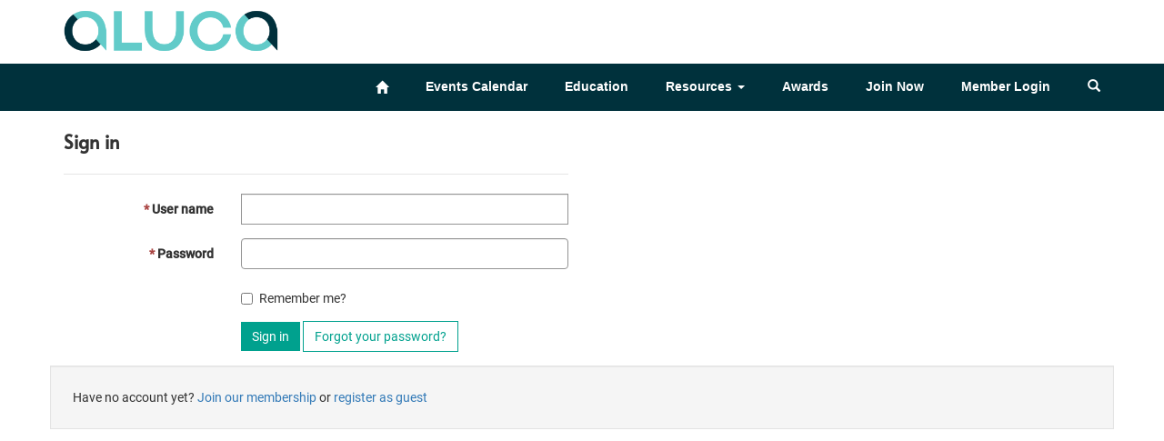

--- FILE ---
content_type: text/html; charset=utf-8
request_url: https://portal.aluca.com/_layout/tokenhtml?_=1768930257958
body_size: -55
content:
<input name="__RequestVerificationToken" type="hidden" value="9NSg81URb91RaZ-zWzsDiUK4CjK8JYFo25oId0fVrEY7gHCgwjM0Gn1tbsGr_9S907BapGGnKfY7hpvnFWpajfZJTskyqXe9TYZT2tVCU2I1" />

--- FILE ---
content_type: text/css; charset=utf-8
request_url: https://portal.aluca.com/theme.css?1677109671000
body_size: 9894
content:
/*!
 * Bootstrap v3.3.6 (http://getbootstrap.com)
 * Copyright 2011-2015 Twitter, Inc.
 * Licensed under MIT (https://github.com/twbs/bootstrap/blob/master/LICENSE)
 */
/* line 19, G:/Agents/BA5135/_wap/17/s/Resources/Theme/ElectricBlueDesign/theme/bootstrap/theme.scss */
h1.underline, h4.underline {
  border-bottom: 1px solid #bcbcbc;
  padding-bottom: 21px;
}

@media (max-width: 767px) {
  /* line 28, G:/Agents/BA5135/_wap/17/s/Resources/Theme/ElectricBlueDesign/theme/bootstrap/theme.scss */
  .text_center-mobile {
      text-align: center;
  }
}

/* line 34, G:/Agents/BA5135/_wap/17/s/Resources/Theme/ElectricBlueDesign/theme/bootstrap/theme.scss */
.btn-lg-home {
  padding: 20px 40px;
  font-size: 15px;
}

/* line 39, G:/Agents/BA5135/_wap/17/s/Resources/Theme/ElectricBlueDesign/theme/bootstrap/theme.scss */
.btn-info-home {
  color: #fff;
  border-color: #fff;
  background: transparent;
}
  /* line 44, G:/Agents/BA5135/_wap/17/s/Resources/Theme/ElectricBlueDesign/theme/bootstrap/theme.scss */
  .btn-info-home:hover {
      color: #000;
      border-color: #000;
      background: #fff;
  }
  /* line 49, G:/Agents/BA5135/_wap/17/s/Resources/Theme/ElectricBlueDesign/theme/bootstrap/theme.scss */
  .btn-info-home:active {
      color: #000;
      border-color: #000;
      background: #fff;
  }
  /* line 54, G:/Agents/BA5135/_wap/17/s/Resources/Theme/ElectricBlueDesign/theme/bootstrap/theme.scss */
  .btn-info-home:focus {
      color: #000;
      border-color: #000;
      background: #fff;
  }

/* line 67, G:/Agents/BA5135/_wap/17/s/Resources/Theme/ElectricBlueDesign/theme/bootstrap/theme.scss */
.breadcrumb > li a, .breadcrumb > li a:hover {
  text-decoration: none;
  color: #666666;
}

/* line 73, G:/Agents/BA5135/_wap/17/s/Resources/Theme/ElectricBlueDesign/theme/bootstrap/theme.scss */
.breadcrumb > .active {
  font-weight: bold;
}

/* line 85, G:/Agents/BA5135/_wap/17/s/Resources/Theme/ElectricBlueDesign/theme/bootstrap/theme.scss */
.pagination > li > a,
.pagination > li > span {
  background-color: transparent;
  border: 0px;
  margin-left: 10px;
  width: 40px;
  height: 40px;
  text-align: center;
}

/* line 96, G:/Agents/BA5135/_wap/17/s/Resources/Theme/ElectricBlueDesign/theme/bootstrap/theme.scss */
.pagination > li:first-child > a:hover,
.pagination > li:first-child > span:hover {
  background: none;
}

/* line 103, G:/Agents/BA5135/_wap/17/s/Resources/Theme/ElectricBlueDesign/theme/bootstrap/theme.scss */
.pagination > li:last-child > a:hover,
.pagination > li:last-child > span:hover {
  background: none;
}

/* line 112, G:/Agents/BA5135/_wap/17/s/Resources/Theme/ElectricBlueDesign/theme/bootstrap/theme.scss */
.pagination > li > a:hover,
.pagination > li > a:focus,
.pagination > li > span:hover,
.pagination > li > span:focus {
  background-color: transparent;
  border-color: transparent;
}

/* line 122, G:/Agents/BA5135/_wap/17/s/Resources/Theme/ElectricBlueDesign/theme/bootstrap/theme.scss */
.pagination > .active > a,
.pagination > .active > a:hover,
.pagination > .active > a:focus,
.pagination > .active > span,
.pagination > .active > span:hover,
.pagination > .active > span:focus {
  border-color: transparent;
  border-radius: 50%;
}

/* line 132, G:/Agents/BA5135/_wap/17/s/Resources/Theme/ElectricBlueDesign/theme/bootstrap/theme.scss */
.navbar-fixed-top {
  border-width: 0;
}

/* line 136, G:/Agents/BA5135/_wap/17/s/Resources/Theme/ElectricBlueDesign/theme/bootstrap/theme.scss */
.navbar-static-top {
  border-width: 0;
  margin-bottom: 0;
}

/* line 140, G:/Agents/BA5135/_wap/17/s/Resources/Theme/ElectricBlueDesign/theme/bootstrap/theme.scss */
.navbar-default {
  border-color: transparent;
}

/* line 144, G:/Agents/BA5135/_wap/17/s/Resources/Theme/ElectricBlueDesign/theme/bootstrap/theme.scss */
.homelink, a.homelink:hover, a.homelink:focus {
  color: #fff;
  text-decoration: none;
}

/* line 149, G:/Agents/BA5135/_wap/17/s/Resources/Theme/ElectricBlueDesign/theme/bootstrap/theme.scss */
.register-bar {
  clear: both;
}

/* line 153, G:/Agents/BA5135/_wap/17/s/Resources/Theme/ElectricBlueDesign/theme/bootstrap/theme.scss */
.navbar-fixed-top.navbar {
  min-height: 67px;
}
  /* line 156, G:/Agents/BA5135/_wap/17/s/Resources/Theme/ElectricBlueDesign/theme/bootstrap/theme.scss */
  .navbar-fixed-top.navbar .navbar-collapse {
      max-height: 510px;
      box-shadow: none;
      border-top: none;
      padding-top: 8px;
  }
  /* line 163, G:/Agents/BA5135/_wap/17/s/Resources/Theme/ElectricBlueDesign/theme/bootstrap/theme.scss */
  .navbar-fixed-top.navbar .navbar-form {
      border: none;
      margin-left: 0;
      margin-right: 0;
  }
      /* line 168, G:/Agents/BA5135/_wap/17/s/Resources/Theme/ElectricBlueDesign/theme/bootstrap/theme.scss */
      .navbar-fixed-top.navbar .navbar-form .form-control {
          font-size: 1em;
      }

/* line 175, G:/Agents/BA5135/_wap/17/s/Resources/Theme/ElectricBlueDesign/theme/bootstrap/theme.scss */
.navbar-static-top.navbar .navbar-collapse {
  max-height: 510px;
  box-shadow: none;
  border-top: none;
}

/* line 181, G:/Agents/BA5135/_wap/17/s/Resources/Theme/ElectricBlueDesign/theme/bootstrap/theme.scss */
.navbar-static-top.navbar .navbar-form {
  border: none;
  margin-left: 0;
  margin-right: 0;
}
  /* line 186, G:/Agents/BA5135/_wap/17/s/Resources/Theme/ElectricBlueDesign/theme/bootstrap/theme.scss */
  .navbar-static-top.navbar .navbar-form .form-control {
      font-size: 1em;
  }

@media (min-width: 992px) {
  /* line 191, G:/Agents/BA5135/_wap/17/s/Resources/Theme/ElectricBlueDesign/theme/bootstrap/theme.scss */
  .fix-navbar .register-bar {
      display: none;
  }
}

/* line 197, G:/Agents/BA5135/_wap/17/s/Resources/Theme/ElectricBlueDesign/theme/bootstrap/theme.scss */
.navbar-fixed-top.navbar > .container > .row > div {
  float: none !important;
  display: inline-block;
  vertical-align: bottom;
}

/* line 202, G:/Agents/BA5135/_wap/17/s/Resources/Theme/ElectricBlueDesign/theme/bootstrap/theme.scss */
.navbar-static-top.navbar > .container > .row > div {
  float: none !important;
  display: inline-block;
  vertical-align: bottom;
}

/* line 211, G:/Agents/BA5135/_wap/17/s/Resources/Theme/ElectricBlueDesign/theme/bootstrap/theme.scss */
.navbar-fixed-top.navbar .menu-bar > .navbar-nav > li > a {
  font-family: "Segoe UI Semibold", "Helvetica Neue", Helvetica, Arial, sans-serif;
  font-size: 1em;
  font-weight: bold;
}

/* line 218, G:/Agents/BA5135/_wap/17/s/Resources/Theme/ElectricBlueDesign/theme/bootstrap/theme.scss */
.navbar-fixed-top.navbar .menu-bar > .navbar-nav > .divider-vertical {
  height: 21px;
  margin: 0 4px;
  margin-top: 14.5px;
  border-right: 1px solid #fff;
  border-left: 1px solid #666;
}

/* line 230, G:/Agents/BA5135/_wap/17/s/Resources/Theme/ElectricBlueDesign/theme/bootstrap/theme.scss */
.navbar-static-top.navbar .menu-bar > .navbar-nav > li > a {
  font-family: "Segoe UI Semibold", "Helvetica Neue", Helvetica, Arial, sans-serif;
  font-size: 1em;
  font-weight: bold;
}

/* line 237, G:/Agents/BA5135/_wap/17/s/Resources/Theme/ElectricBlueDesign/theme/bootstrap/theme.scss */
.navbar-static-top.navbar .menu-bar > .navbar-nav > .divider-vertical {
  height: 21px;
  margin: 0 4px;
  margin-top: 14.5px;
  border-right: 1px solid #fff;
  border-left: 1px solid #666;
}

/* line 247, G:/Agents/BA5135/_wap/17/s/Resources/Theme/ElectricBlueDesign/theme/bootstrap/theme.scss */
.navbar-fixed-top .navbar-brand {
  font-size: 2.11em;
  font-family: "Segoe UI Light", "Helvetica Neue", Helvetica, Arial, sans-serif;
  color: #232222;
  position: relative;
}

@media (max-width: 1200px) {
  /* line 247, G:/Agents/BA5135/_wap/17/s/Resources/Theme/ElectricBlueDesign/theme/bootstrap/theme.scss */
  .navbar-fixed-top .navbar-brand {
      position: initial;
      height: 42px;
  }
}

div.page-header {
  border-bottom: 5px solid #2F5FEF;
}
/* line 259, G:/Agents/BA5135/_wap/17/s/Resources/Theme/ElectricBlueDesign/theme/bootstrap/theme.scss */
.navbar-fixed-top .navbar-header {
  padding-top: 8px;
}

/* line 264, G:/Agents/BA5135/_wap/17/s/Resources/Theme/ElectricBlueDesign/theme/bootstrap/theme.scss */
.navbar-static-top .navbar-brand {
  font-size: 2.11em;
  font-family: "Segoe UI Light", "Helvetica Neue", Helvetica, Arial, sans-serif;
  color: #232222;
  padding: 0;
  position: relative;
}

@media (max-width: 1200px) {
  /* line 264, G:/Agents/BA5135/_wap/17/s/Resources/Theme/ElectricBlueDesign/theme/bootstrap/theme.scss */
  .navbar-static-top .navbar-brand {
      position: initial;
      height: 42px;
  }
}

.navbar-static-top .navbar-brand img {
  height: 50px;
  max-height: 50px;
}

/* line 284, G:/Agents/BA5135/_wap/17/s/Resources/Theme/ElectricBlueDesign/theme/bootstrap/theme.scss */
.navbar-fixed-top.navbar-inverse {
  background-color: #232222;
  border-color: transparent;
}
  /* line 288, G:/Agents/BA5135/_wap/17/s/Resources/Theme/ElectricBlueDesign/theme/bootstrap/theme.scss */
  .navbar-fixed-top.navbar-inverse .navbar-brand {
      color: #fff;
  }
  /* line 291, G:/Agents/BA5135/_wap/17/s/Resources/Theme/ElectricBlueDesign/theme/bootstrap/theme.scss */
  .navbar-fixed-top.navbar-inverse .divider-vertical {
      border-right-color: #fff;
      border-left-color: #111;
  }

/* line 296, G:/Agents/BA5135/_wap/17/s/Resources/Theme/ElectricBlueDesign/theme/bootstrap/theme.scss */
.navbar-static-top.navbar-inverse {
  background-color: #123656;
  border-color: transparent;
}
  /* line 300, G:/Agents/BA5135/_wap/17/s/Resources/Theme/ElectricBlueDesign/theme/bootstrap/theme.scss */
  .navbar-static-top.navbar-inverse .navbar-brand {
      color: #fff;
  }
  /* line 304, G:/Agents/BA5135/_wap/17/s/Resources/Theme/ElectricBlueDesign/theme/bootstrap/theme.scss */
  .navbar-static-top.navbar-inverse .divider-vertical {
      border-right-color: #fff;
      border-left-color: #111;
  }

/* line 311, G:/Agents/BA5135/_wap/17/s/Resources/Theme/ElectricBlueDesign/theme/bootstrap/theme.scss */
.navbar-inverse .navbar-nav > li > a {
  color: #fff;
}
  /* line 314, G:/Agents/BA5135/_wap/17/s/Resources/Theme/ElectricBlueDesign/theme/bootstrap/theme.scss */
  .navbar-inverse .navbar-nav > li > a:hover {
      color: #fff;
      background-color: #666666;
      border-bottom: 4px solid #2F5FEF;
      padding-bottom: 10px;
  }
  /* line 320, G:/Agents/BA5135/_wap/17/s/Resources/Theme/ElectricBlueDesign/theme/bootstrap/theme.scss */
  .navbar-inverse .navbar-nav > li > a:focus {
      color: #fff;
      background-color: transparent;
      outline: 1px dashed #FFFFFF;
  }

@media (max-width: 1199px) {
  /* line 331, G:/Agents/BA5135/_wap/17/s/Resources/Theme/ElectricBlueDesign/theme/bootstrap/theme.scss */
  .navbar-inverse .navbar-nav > li > a:hover {
      color: #fff;
      background-color: #666666;
      border-bottom: 4px solid #2F5FEF;
      padding-bottom: 6px;
  }
}

/* line 342, G:/Agents/BA5135/_wap/17/s/Resources/Theme/ElectricBlueDesign/theme/bootstrap/theme.scss */
.menu-bar .shopping_link {
  position: relative;
}
  /* line 345, G:/Agents/BA5135/_wap/17/s/Resources/Theme/ElectricBlueDesign/theme/bootstrap/theme.scss */
  .menu-bar .shopping_link .cart_amount {
      border-radius: 100%;
      height: 17px;
      width: 17px;
      position: absolute;
      bottom: 6px;
      right: -6px;
      background-color: #2f5fef;
      text-align: -webkit-center;
      line-height: 17px;
      font-size: 9px;
      padding-left: 1.9px;
      color: #fff;
  }
      /* line 359, G:/Agents/BA5135/_wap/17/s/Resources/Theme/ElectricBlueDesign/theme/bootstrap/theme.scss */
      .menu-bar .shopping_link .cart_amount:hover {
          color: #fff;
      }

@media (max-width: 1199px) {
  /* line 367, G:/Agents/BA5135/_wap/17/s/Resources/Theme/ElectricBlueDesign/theme/bootstrap/theme.scss */
  .navbar-fixed-top .navbar-collapse .nav > .divider-vertical {
      display: none;
  }
}

@media (max-width: 1199px) {
  /* line 372, G:/Agents/BA5135/_wap/17/s/Resources/Theme/ElectricBlueDesign/theme/bootstrap/theme.scss */
  .navbar-static-top .navbar-collapse .nav > .divider-vertical {
      display: none;
  }
}

@media (max-width: 767px) {
  /* line 377, G:/Agents/BA5135/_wap/17/s/Resources/Theme/ElectricBlueDesign/theme/bootstrap/theme.scss */
  .navbar-fixed-top.navbar > .container > .row > div {
      display: block;
  }
  /* line 381, G:/Agents/BA5135/_wap/17/s/Resources/Theme/ElectricBlueDesign/theme/bootstrap/theme.scss */
  .navbar-header {
      position: relative;
  }
}

@media (max-width: 767px) {
  /* line 386, G:/Agents/BA5135/_wap/17/s/Resources/Theme/ElectricBlueDesign/theme/bootstrap/theme.scss */
  .navbar-static-top.navbar > .container > .row > div {
      display: block;
  }
  /* line 390, G:/Agents/BA5135/_wap/17/s/Resources/Theme/ElectricBlueDesign/theme/bootstrap/theme.scss */
  .navbar-header {
      position: relative;
  }
}

/* line 397, G:/Agents/BA5135/_wap/17/s/Resources/Theme/ElectricBlueDesign/theme/bootstrap/theme.scss */
.panel {
  -webkit-box-shadow: 0 0px 0px transparent;
  box-shadow: 0 0px 0px transparent;
}

/* line 404, G:/Agents/BA5135/_wap/17/s/Resources/Theme/ElectricBlueDesign/theme/bootstrap/theme.scss */
.panel-group {
  margin-bottom: 21px;
}
  /* line 407, G:/Agents/BA5135/_wap/17/s/Resources/Theme/ElectricBlueDesign/theme/bootstrap/theme.scss */
  .panel-group.border-bottom {
      border-bottom: 1px solid #bcbcbc;
      padding-bottom: 84px;
  }
  /* line 412, G:/Agents/BA5135/_wap/17/s/Resources/Theme/ElectricBlueDesign/theme/bootstrap/theme.scss */
  .panel-group .panel {
      border-radius: 0px;
      border: none;
      box-shadow: none;
  }
      /* line 417, G:/Agents/BA5135/_wap/17/s/Resources/Theme/ElectricBlueDesign/theme/bootstrap/theme.scss */
      .panel-group .panel + .panel {
          margin-top: 5px;
      }
  /* line 422, G:/Agents/BA5135/_wap/17/s/Resources/Theme/ElectricBlueDesign/theme/bootstrap/theme.scss */
  .panel-group .panel-heading {
      border-bottom: 0;
  }
      /* line 426, G:/Agents/BA5135/_wap/17/s/Resources/Theme/ElectricBlueDesign/theme/bootstrap/theme.scss */
      .panel-group .panel-heading .panel-title a {
          text-decoration: none;
      }
          /* line 429, G:/Agents/BA5135/_wap/17/s/Resources/Theme/ElectricBlueDesign/theme/bootstrap/theme.scss */
          .panel-group .panel-heading .panel-title a:hover {
              color: #2f5fef;
          }
          /* line 433, G:/Agents/BA5135/_wap/17/s/Resources/Theme/ElectricBlueDesign/theme/bootstrap/theme.scss */
          .panel-group .panel-heading .panel-title a:before {
              content: ' ';
              background-repeat: no-repeat;
              display: inline-block;
              width: 22px;
              height: 12px;
              background-position: -92px -5px;
              margin-right: 10.5px;
          }
          /* line 444, G:/Agents/BA5135/_wap/17/s/Resources/Theme/ElectricBlueDesign/theme/bootstrap/theme.scss */
          .panel-group .panel-heading .panel-title a.collapsed:before {
              background-position: -5px -126px;
          }
      /* line 452, G:/Agents/BA5135/_wap/17/s/Resources/Theme/ElectricBlueDesign/theme/bootstrap/theme.scss */
      .panel-group .panel-heading + .panel-collapse > .panel-body,
      .panel-group .panel-heading + .panel-collapse > .list-group {
          border-top: none;
      }
  /* line 457, G:/Agents/BA5135/_wap/17/s/Resources/Theme/ElectricBlueDesign/theme/bootstrap/theme.scss */
  .panel-group .panel-footer {
      border-top: 0;
  }
      /* line 460, G:/Agents/BA5135/_wap/17/s/Resources/Theme/ElectricBlueDesign/theme/bootstrap/theme.scss */
      .panel-group .panel-footer + .panel-collapse .panel-body {
          border-bottom: none;
      }
  /* line 465, G:/Agents/BA5135/_wap/17/s/Resources/Theme/ElectricBlueDesign/theme/bootstrap/theme.scss */
  .panel-group .panel-default {
      border-color: none;
  }
      /* line 6, G:/Agents/BA5135/_wap/17/s/Resources/Theme/ElectricBlueDesign/theme/bootstrap/mixins/panels.scss */
      .panel-group .panel-default > .panel-heading {
          color: #333333;
          background-color: transparent;
          border-color: none;
      }
          /* line 11, G:/Agents/BA5135/_wap/17/s/Resources/Theme/ElectricBlueDesign/theme/bootstrap/mixins/panels.scss */
          .panel-group .panel-default > .panel-heading + .panel-collapse > .panel-body {
              border-top-color: none;
          }
          /* line 14, G:/Agents/BA5135/_wap/17/s/Resources/Theme/ElectricBlueDesign/theme/bootstrap/mixins/panels.scss */
          .panel-group .panel-default > .panel-heading .badge {
              color: transparent;
              background-color: #333333;
          }
      /* line 20, G:/Agents/BA5135/_wap/17/s/Resources/Theme/ElectricBlueDesign/theme/bootstrap/mixins/panels.scss */
      .panel-group .panel-default > .panel-footer + .panel-collapse > .panel-body {
          border-bottom-color: none;
      }

/* line 473, G:/Agents/BA5135/_wap/17/s/Resources/Theme/ElectricBlueDesign/theme/bootstrap/theme.scss */
body {
  padding-top: 0px;
}

@media (max-width: 767px) {
  /* line 473, G:/Agents/BA5135/_wap/17/s/Resources/Theme/ElectricBlueDesign/theme/bootstrap/theme.scss */
  body {
      padding-top: 0px;
  }
}

/* line 482, G:/Agents/BA5135/_wap/17/s/Resources/Theme/ElectricBlueDesign/theme/bootstrap/theme.scss */
.layer_down {
  height: 50px;
  /* background: url("layer_down.png") no-repeat bottom center; */
  position: absolute;
  bottom: 0;
  z-index: 900;
  width: 100%;
}

/* line 491, G:/Agents/BA5135/_wap/17/s/Resources/Theme/ElectricBlueDesign/theme/bootstrap/theme.scss */
.layer_up {
  height: 40px;
  background: url("layer_up.png") no-repeat bottom center;
  position: relative;
  z-index: 20;
}

/* line 498, G:/Agents/BA5135/_wap/17/s/Resources/Theme/ElectricBlueDesign/theme/bootstrap/theme.scss */
.section-margin {
  margin: 21px 0;
}

/* line 502, G:/Agents/BA5135/_wap/17/s/Resources/Theme/ElectricBlueDesign/theme/bootstrap/theme.scss */
.color-inverse {
  color: #fff;
}
  /* line 505, G:/Agents/BA5135/_wap/17/s/Resources/Theme/ElectricBlueDesign/theme/bootstrap/theme.scss */
  .color-inverse h1, .color-inverse h2, .color-inverse h3 {
      color: #fff;
  }

/* line 513, G:/Agents/BA5135/_wap/17/s/Resources/Theme/ElectricBlueDesign/theme/bootstrap/theme.scss */
.section-inline-search {
  background: url("helpdesk.png") no-repeat;
  background-size: cover;
}
  /* line 518, G:/Agents/BA5135/_wap/17/s/Resources/Theme/ElectricBlueDesign/theme/bootstrap/theme.scss */
  .section-inline-search .row > div {
      margin-top: 100px;
  }
      /* line 521, G:/Agents/BA5135/_wap/17/s/Resources/Theme/ElectricBlueDesign/theme/bootstrap/theme.scss */
      .section-inline-search .row > div h1 {
          color: #fff;
      }

@media screen and (max-width: 600px) {
  /* line 521, G:/Agents/BA5135/_wap/17/s/Resources/Theme/ElectricBlueDesign/theme/bootstrap/theme.scss */
  .section-inline-search .row > div h1 {
      font-size: 16vw;
  }
}
/* line 531, G:/Agents/BA5135/_wap/17/s/Resources/Theme/ElectricBlueDesign/theme/bootstrap/theme.scss */
.section-inline-search .row > div .form-inline .form-group .input-group {
  margin-right: 21px;
}
  /* line 534, G:/Agents/BA5135/_wap/17/s/Resources/Theme/ElectricBlueDesign/theme/bootstrap/theme.scss */
  .section-inline-search .row > div .form-inline .form-group .input-group .input-group-addon {
      background-color: #fff;
      border-right: none;
  }
  /* line 539, G:/Agents/BA5135/_wap/17/s/Resources/Theme/ElectricBlueDesign/theme/bootstrap/theme.scss */
  .section-inline-search .row > div .form-inline .form-group .input-group .form-control {
      height: 60px;
      border-left: none;
      box-shadow: none;
  }
      /* line 544, G:/Agents/BA5135/_wap/17/s/Resources/Theme/ElectricBlueDesign/theme/bootstrap/theme.scss */
      .section-inline-search .row > div .form-inline .form-group .input-group .form-control:focus {
          box-shadow: none;
          border-right: none;
          border-color: #ccc;
      }

/* line 557, G:/Agents/BA5135/_wap/17/s/Resources/Theme/ElectricBlueDesign/theme/bootstrap/theme.scss */
.wrapper {
  width: 100%;
  margin: 0 auto;
  text-align: center;
  -moz-transition: width 0.3s ease-out;
  -o-transition: width 0.3s ease-out;
  -webkit-transition: width 0.3s ease-out;
  transition: width 0.3s ease-out;
}

  /* line 567, G:/Agents/BA5135/_wap/17/s/Resources/Theme/ElectricBlueDesign/theme/bootstrap/theme.scss */
  .wrapper .contained {
      position: relative;
      height: 400px;
      padding-bottom: 56.25%;
  }

      /* line 573, G:/Agents/BA5135/_wap/17/s/Resources/Theme/ElectricBlueDesign/theme/bootstrap/theme.scss */
      .wrapper .contained > svg {
          margin-top: -100px;
          position: absolute;
          display: block;
      }

/* line 579, G:/Agents/BA5135/_wap/17/s/Resources/Theme/ElectricBlueDesign/theme/bootstrap/theme.scss */
.contained .row {
  margin-top: 80px;
}

/* line 583, G:/Agents/BA5135/_wap/17/s/Resources/Theme/ElectricBlueDesign/theme/bootstrap/theme.scss */
footer {
  position: relative;
  color: #AAAAAA;
}
  /* line 587, G:/Agents/BA5135/_wap/17/s/Resources/Theme/ElectricBlueDesign/theme/bootstrap/theme.scss */
  footer .footer-top {
      width: 100%;
      min-height: 130px;
      background-color: #2F5FEF;
      display: flex;
      align-items: center;
  }
      /* line 594, G:/Agents/BA5135/_wap/17/s/Resources/Theme/ElectricBlueDesign/theme/bootstrap/theme.scss */
      footer .footer-top h3, footer .footer-top h4 {
          color: #fff;
      }
      /* line 598, G:/Agents/BA5135/_wap/17/s/Resources/Theme/ElectricBlueDesign/theme/bootstrap/theme.scss */
      footer .footer-top .list-social-links {
          margin-top: 25px;
          margin-bottom: 12.5px;
      }

@media screen and (max-width: 991px) {
  /* line 605, G:/Agents/BA5135/_wap/17/s/Resources/Theme/ElectricBlueDesign/theme/bootstrap/theme.scss */
  footer .footer-top h3,
  footer .footer-top .list-social-links {
      text-align: center;
  }
}
/* line 611, G:/Agents/BA5135/_wap/17/s/Resources/Theme/ElectricBlueDesign/theme/bootstrap/theme.scss */
footer .footer-bottom {
  width: 100%;
  min-height: 36px;
  background-color: #000;
  font-size: 12px;
  display: flex;
  align-items: center;
}
  /* line 619, G:/Agents/BA5135/_wap/17/s/Resources/Theme/ElectricBlueDesign/theme/bootstrap/theme.scss */
  footer .footer-bottom p {
      margin: 0;
  }
  /* line 623, G:/Agents/BA5135/_wap/17/s/Resources/Theme/ElectricBlueDesign/theme/bootstrap/theme.scss */
  footer .footer-bottom h4 {
      margin-top: 0;
      color: #fff;
  }
  /* line 628, G:/Agents/BA5135/_wap/17/s/Resources/Theme/ElectricBlueDesign/theme/bootstrap/theme.scss */
  footer .footer-bottom ul {
      list-style-type: none;
      margin: 0;
  }
      /* line 638, G:/Agents/BA5135/_wap/17/s/Resources/Theme/ElectricBlueDesign/theme/bootstrap/theme.scss */
      footer .footer-bottom ul li a,
      footer .footer-bottom ul li a:hover,
      footer .footer-bottom ul li a:focus,
      footer .footer-bottom ul li a:active,
      footer .footer-bottom ul li a.active {
          font-size: 15px;
          color: #fff;
      }

/* line 648, G:/Agents/BA5135/_wap/17/s/Resources/Theme/ElectricBlueDesign/theme/bootstrap/theme.scss */
.list-social-links {
  list-style-type: none;
  padding-left: 0;
}
  /* line 652, G:/Agents/BA5135/_wap/17/s/Resources/Theme/ElectricBlueDesign/theme/bootstrap/theme.scss */
  .list-social-links li {
      display: inline-block;
      margin: 0 10px;
  }
      /* line 661, G:/Agents/BA5135/_wap/17/s/Resources/Theme/ElectricBlueDesign/theme/bootstrap/theme.scss */
      .list-social-links li a,
      .list-social-links li a:hover,
      .list-social-links li a:focus,
      .list-social-links li a:active,
      .list-social-links li a.active {
          color: #fff;
      }

@media screen and (max-width: 993px) {
  /* line 669, G:/Agents/BA5135/_wap/17/s/Resources/Theme/ElectricBlueDesign/theme/bootstrap/theme.scss */
  .section-landing h1 {
      font-size: 65px;
  }
  /* line 673, G:/Agents/BA5135/_wap/17/s/Resources/Theme/ElectricBlueDesign/theme/bootstrap/theme.scss */
  .section-landing h2 {
      letter-spacing: normal;
      margin-left: -3px;
  }
}

/* line 679, G:/Agents/BA5135/_wap/17/s/Resources/Theme/ElectricBlueDesign/theme/bootstrap/theme.scss */
.user-icon {
  width: 16px;
  height: 16px;
  background-image: url("register_icon.png");
  display: inline-block;
  margin-right: 7px;
}

/* line 687, G:/Agents/BA5135/_wap/17/s/Resources/Theme/ElectricBlueDesign/theme/bootstrap/theme.scss */
.article-title-container {
  border-top: solid 1px #bcbcbc;
  border-bottom: solid 1px #bcbcbc;
  padding-left: 15px;
  padding-top: 28px;
  padding-bottom: 28px;
}

/* line 695, G:/Agents/BA5135/_wap/17/s/Resources/Theme/ElectricBlueDesign/theme/bootstrap/theme.scss */
.article-title {
  margin-left: -35px;
}
  /* line 698, G:/Agents/BA5135/_wap/17/s/Resources/Theme/ElectricBlueDesign/theme/bootstrap/theme.scss */
  .article-title > span {
      margin-left: 3px;
  }
      /* line 701, G:/Agents/BA5135/_wap/17/s/Resources/Theme/ElectricBlueDesign/theme/bootstrap/theme.scss */
      .article-title > span .article-author {
          font-weight: bold;
          color: #2f5fef;
      }

/* line 708, G:/Agents/BA5135/_wap/17/s/Resources/Theme/ElectricBlueDesign/theme/bootstrap/theme.scss */
.article-content {
  margin-top: 15px;
}
  /* line 711, G:/Agents/BA5135/_wap/17/s/Resources/Theme/ElectricBlueDesign/theme/bootstrap/theme.scss */
  .article-content > p {
      text-align: justify;
  }

@media screen and (max-width: 993px) {
  /* line 717, G:/Agents/BA5135/_wap/17/s/Resources/Theme/ElectricBlueDesign/theme/bootstrap/theme.scss */
  .article-title {
      margin-left: 0;
      text-align: center;
  }
  /* line 722, G:/Agents/BA5135/_wap/17/s/Resources/Theme/ElectricBlueDesign/theme/bootstrap/theme.scss */
  .article-author {
      text-align: center;
  }
}

/* line 728, G:/Agents/BA5135/_wap/17/s/Resources/Theme/ElectricBlueDesign/theme/bootstrap/theme.scss */
.section-search .header-search {
  padding-top: 40px;
  padding-bottom: 40px;
  margin-bottom: 40px;
  background-color: #eeeeee;
}
  /* line 734, G:/Agents/BA5135/_wap/17/s/Resources/Theme/ElectricBlueDesign/theme/bootstrap/theme.scss */
  .section-search .header-search img {
      max-width: 350px;
  }

@media screen and (max-width: 600px) {
  /* line 738, G:/Agents/BA5135/_wap/17/s/Resources/Theme/ElectricBlueDesign/theme/bootstrap/theme.scss */
  .section-search .header-search h1 {
      font-size: 13vw;
  }
}

/* line 745, G:/Agents/BA5135/_wap/17/s/Resources/Theme/ElectricBlueDesign/theme/bootstrap/theme.scss */
.section-search .title-search {
  font-size: 26px;
  font-weight: bold;
}

/* line 750, G:/Agents/BA5135/_wap/17/s/Resources/Theme/ElectricBlueDesign/theme/bootstrap/theme.scss */
.section-search input {
  border-style: none;
  padding-left: 10px;
  height: 60px;
}

/* line 758, G:/Agents/BA5135/_wap/17/s/Resources/Theme/ElectricBlueDesign/theme/bootstrap/theme.scss */
.section-search .media .media-left > img {
  max-width: 240px;
}

/* line 763, G:/Agents/BA5135/_wap/17/s/Resources/Theme/ElectricBlueDesign/theme/bootstrap/theme.scss */
.section-search .media .media-body {
  padding-left: 20px;
}
  /* line 766, G:/Agents/BA5135/_wap/17/s/Resources/Theme/ElectricBlueDesign/theme/bootstrap/theme.scss */
  .section-search .media .media-body > a {
      text-decoration: none;
      font-weight: bold;
  }
  /* line 771, G:/Agents/BA5135/_wap/17/s/Resources/Theme/ElectricBlueDesign/theme/bootstrap/theme.scss */
  .section-search .media .media-body .media-heading {
      margin-top: 5px;
      margin-bottom: 20px;
  }

/* line 780, G:/Agents/BA5135/_wap/17/s/Resources/Theme/ElectricBlueDesign/theme/bootstrap/theme.scss */
.cards-container {
  margin-top: 84px;
  display: flex;
  justify-content: center;
}

@media screen and (max-width: 991px) {
  /* line 780, G:/Agents/BA5135/_wap/17/s/Resources/Theme/ElectricBlueDesign/theme/bootstrap/theme.scss */
  .cards-container {
      flex-direction: column;
  }
}

/* line 795, G:/Agents/BA5135/_wap/17/s/Resources/Theme/ElectricBlueDesign/theme/bootstrap/theme.scss */
.carousel-custom .carousel-inner > .item {
  margin-right: auto;
  margin-left: auto;
}
  /* line 799, G:/Agents/BA5135/_wap/17/s/Resources/Theme/ElectricBlueDesign/theme/bootstrap/theme.scss */
  .carousel-custom .carousel-inner > .item .carousel-caption {
      display: flex;
      align-items: center;
      top: 5%;
      left: 5%;
      right: 5%;
  }

@media screen and (min-width: 768px) {
  /* line 799, G:/Agents/BA5135/_wap/17/s/Resources/Theme/ElectricBlueDesign/theme/bootstrap/theme.scss */
  .carousel-custom .carousel-inner > .item .carousel-caption {
      left: 5%;
      right: 5%;
  }
}

/* line 815, G:/Agents/BA5135/_wap/17/s/Resources/Theme/ElectricBlueDesign/theme/bootstrap/theme.scss */
.carousel-custom .carousel-indicators li {
  border-color: #232222;
}

/* line 824, G:/Agents/BA5135/_wap/17/s/Resources/Theme/ElectricBlueDesign/theme/bootstrap/theme.scss */
.table.table-forms td {
  padding: 15px 8px;
}

/* line 830, G:/Agents/BA5135/_wap/17/s/Resources/Theme/ElectricBlueDesign/theme/bootstrap/theme.scss */
.table.table-forms tbody tr:first-child td {
  border-top: none;
}

/* line 839, G:/Agents/BA5135/_wap/17/s/Resources/Theme/ElectricBlueDesign/theme/bootstrap/theme.scss */
.poll {
  background-color: #eeeeee;
  border-top: 7px solid #0b80d0;
  position: relative;
  padding-left: 15px;
  padding-right: 15px;
}
  /* line 846, G:/Agents/BA5135/_wap/17/s/Resources/Theme/ElectricBlueDesign/theme/bootstrap/theme.scss */
  .poll .poll-header {
      display: flex;
      -ms-flex-align: center;
      -webkit-align-items: center;
      -webkit-box-align: center;
      align-items: center;
      justify-content: space-between;
      border-bottom: 1px solid #bcbcbc;
      padding-bottom: 5px;
  }
      /* line 856, G:/Agents/BA5135/_wap/17/s/Resources/Theme/ElectricBlueDesign/theme/bootstrap/theme.scss */
      .poll .poll-header h4 {
          font-weight: bold;
          display: inline-block;
      }
  /* line 862, G:/Agents/BA5135/_wap/17/s/Resources/Theme/ElectricBlueDesign/theme/bootstrap/theme.scss */
  .poll .poll-content {
      padding-top: 25px;
  }
      /* line 865, G:/Agents/BA5135/_wap/17/s/Resources/Theme/ElectricBlueDesign/theme/bootstrap/theme.scss */
      .poll .poll-content p {
          font-size: 14px;
      }
      /* line 869, G:/Agents/BA5135/_wap/17/s/Resources/Theme/ElectricBlueDesign/theme/bootstrap/theme.scss */
      .poll .poll-content form {
          border-bottom: 1px solid #bcbcbc;
          padding-bottom: 10px;
      }
      /* line 874, G:/Agents/BA5135/_wap/17/s/Resources/Theme/ElectricBlueDesign/theme/bootstrap/theme.scss */
      .poll .poll-content .poll-buttons {
          padding-top: 20px;
          padding-left: 11px;
      }
          /* line 878, G:/Agents/BA5135/_wap/17/s/Resources/Theme/ElectricBlueDesign/theme/bootstrap/theme.scss */
          .poll .poll-content .poll-buttons .btn {
              padding: 4px 14px;
              font-size: 14px;
          }
          /* line 883, G:/Agents/BA5135/_wap/17/s/Resources/Theme/ElectricBlueDesign/theme/bootstrap/theme.scss */
          .poll .poll-content .poll-buttons .btn-default {
              color: #000;
              border-color: #000;
          }
              /* line 887, G:/Agents/BA5135/_wap/17/s/Resources/Theme/ElectricBlueDesign/theme/bootstrap/theme.scss */
              .poll .poll-content .poll-buttons .btn-default:hover {
                  color: #000;
                  border-color: #000;
              }
  /* line 895, G:/Agents/BA5135/_wap/17/s/Resources/Theme/ElectricBlueDesign/theme/bootstrap/theme.scss */
  .poll .poll-tags {
      padding-top: 10px;
  }
      /* line 898, G:/Agents/BA5135/_wap/17/s/Resources/Theme/ElectricBlueDesign/theme/bootstrap/theme.scss */
      .poll .poll-tags h4 {
          border-bottom: 1px solid #bcbcbc;
          padding-bottom: 10px;
      }
      /* line 903, G:/Agents/BA5135/_wap/17/s/Resources/Theme/ElectricBlueDesign/theme/bootstrap/theme.scss */
      .poll .poll-tags .tag {
          display: inline-block;
          background-color: #e1e1e1;
          color: #232222;
          padding: 5px 14px;
          margin: 5px 0px;
          text-transform: uppercase;
          font-size: 13px;
      }

/* line 915, G:/Agents/BA5135/_wap/17/s/Resources/Theme/ElectricBlueDesign/theme/bootstrap/theme.scss */
.nav-sidebar {
  padding-left: 20px;
  margin-top: 20px;
  margin-bottom: 20px;
}
  /* line 922, G:/Agents/BA5135/_wap/17/s/Resources/Theme/ElectricBlueDesign/theme/bootstrap/theme.scss */
  .nav-sidebar .nav > li > a {
      padding: 4px 20px;
      color: #2f5fef;
      border-right: 2px solid #eeeeee;
  }
      /* line 928, G:/Agents/BA5135/_wap/17/s/Resources/Theme/ElectricBlueDesign/theme/bootstrap/theme.scss */
      .nav-sidebar .nav > li > a:hover,
      .nav-sidebar .nav > li > a:focus {
          color: #232222;
          text-decoration: none;
          background-color: transparent;
          border-right: 2px solid #555555;
      }
      /* line 935, G:/Agents/BA5135/_wap/17/s/Resources/Theme/ElectricBlueDesign/theme/bootstrap/theme.scss */
      .nav-sidebar .nav > li > a:before {
          position: relative;
          top: 1px;
          display: inline-block;
          font-family: 'Glyphicons Halflings';
          font-style: normal;
          font-weight: normal;
          line-height: 1;
          -webkit-font-smoothing: antialiased;
          -moz-osx-font-smoothing: grayscale;
          content: "\e250";
          margin-right: 7px;
      }
  /* line 952, G:/Agents/BA5135/_wap/17/s/Resources/Theme/ElectricBlueDesign/theme/bootstrap/theme.scss */
  .nav-sidebar .nav > .active > a {
      color: #232222;
      text-decoration: none;
      background-color: transparent;
      border-right: 2px solid #555555;
      font-weight: bold;
  }
      /* line 959, G:/Agents/BA5135/_wap/17/s/Resources/Theme/ElectricBlueDesign/theme/bootstrap/theme.scss */
      .nav-sidebar .nav > .active > a:before {
          content: "\e252";
      }
  /* line 966, G:/Agents/BA5135/_wap/17/s/Resources/Theme/ElectricBlueDesign/theme/bootstrap/theme.scss */
  .nav-sidebar .nav > .active:hover > a,
  .nav-sidebar .nav > .activefocus > a {
      font-weight: bold;
  }
  /* line 972, G:/Agents/BA5135/_wap/17/s/Resources/Theme/ElectricBlueDesign/theme/bootstrap/theme.scss */
  .nav-sidebar .nav > .active > ul.nav {
      display: block;
  }
  /* line 979, G:/Agents/BA5135/_wap/17/s/Resources/Theme/ElectricBlueDesign/theme/bootstrap/theme.scss */
  .nav-sidebar .nav ul.nav {
      display: none;
  }
  /* line 986, G:/Agents/BA5135/_wap/17/s/Resources/Theme/ElectricBlueDesign/theme/bootstrap/theme.scss */
  .nav-sidebar .nav .nav > li > a {
      padding-top: 1px;
      padding-bottom: 1px;
      padding-left: 30px;
  }
  /* line 996, G:/Agents/BA5135/_wap/17/s/Resources/Theme/ElectricBlueDesign/theme/bootstrap/theme.scss */
  .nav-sidebar .nav .nav > .active,
  .nav-sidebar .nav .nav > .active:hover,
  .nav-sidebar .nav .nav > .active:focus {
      font-weight: bold;
  }
  /* line 1003, G:/Agents/BA5135/_wap/17/s/Resources/Theme/ElectricBlueDesign/theme/bootstrap/theme.scss */
  .nav-sidebar .nav .nav .nav > li > a {
      padding-top: 1px;
      padding-bottom: 1px;
      padding-left: 60px;
  }
      /* line 1008, G:/Agents/BA5135/_wap/17/s/Resources/Theme/ElectricBlueDesign/theme/bootstrap/theme.scss */
      .nav-sidebar .nav .nav .nav > li > a:before {
          content: "";
      }
  /* line 1017, G:/Agents/BA5135/_wap/17/s/Resources/Theme/ElectricBlueDesign/theme/bootstrap/theme.scss */
  .nav-sidebar .nav .nav .nav > .active,
  .nav-sidebar .nav .nav .nav > .active:hover,
  .nav-sidebar .nav .nav .nav > .active:focus {
      font-weight: bold;
  }

/* line 1028, G:/Agents/BA5135/_wap/17/s/Resources/Theme/ElectricBlueDesign/theme/bootstrap/theme.scss */
#navbar .dropdown-menu {
  margin-top: 8px;
}

/* line 1032, G:/Agents/BA5135/_wap/17/s/Resources/Theme/ElectricBlueDesign/theme/bootstrap/theme.scss */
#navbar .dropdown-search {
  padding-top: 0;
  background: transparent;
  border: 0;
  box-shadow: none;
  margin: 9px;
}
  /* line 1039, G:/Agents/BA5135/_wap/17/s/Resources/Theme/ElectricBlueDesign/theme/bootstrap/theme.scss */
  #navbar .dropdown-search #q {
      min-width: 200px;
  }

@media (max-width: 1199px) {
  /* line 1044, G:/Agents/BA5135/_wap/17/s/Resources/Theme/ElectricBlueDesign/theme/bootstrap/theme.scss */
  #navbar .dropdown-search .input-group-btn {
      vertical-align: top;
  }
  /* line 1047, G:/Agents/BA5135/_wap/17/s/Resources/Theme/ElectricBlueDesign/theme/bootstrap/theme.scss */
  #navbar .dropdown-search #search-filter {
      width: 100%;
      text-align: left;
      padding-left: 25px;
  }
  /* line 1052, G:/Agents/BA5135/_wap/17/s/Resources/Theme/ElectricBlueDesign/theme/bootstrap/theme.scss */
  #navbar .dropdown-search.dropdown-menu > li:hover, #navbar .dropdown-search .dropdown-menu > li:hover {
      color: white;
      background-color: transparent;
  }
}

/* line 1060, G:/Agents/BA5135/_wap/17/s/Resources/Theme/ElectricBlueDesign/theme/bootstrap/theme.scss */
.tabs-header {
  padding-bottom: 9.5px;
  margin: 42px 0 21px;
}

/* line 1073, G:/Agents/BA5135/_wap/17/s/Resources/Theme/ElectricBlueDesign/theme/bootstrap/theme.scss */
.help-block.error,
label.control-label.required:before,
.crmEntityFormView .cell div.info.required label:after,
.crmEntityFormView .cell div.info div.validators,
.crmEntityFormView .validator-text,
.crmEntityFormView .rank-order-cell .validator-text,
.crmEntityFormView .constant-sum-cell .validator-text,
.crmEntityFormView .stack-rank-cell .validator-text {
  color: #a94442;
}

@media screen and (-ms-high-contrast: active) {
  /* line 1078, G:/Agents/BA5135/_wap/17/s/Resources/Theme/ElectricBlueDesign/theme/bootstrap/theme.scss */
  .navbar-default .navbar-toggle .icon-bar {
      background-color: #888;
  }
  /* line 1082, G:/Agents/BA5135/_wap/17/s/Resources/Theme/ElectricBlueDesign/theme/bootstrap/theme.scss */
  .navbar-inverse .navbar-toggle .icon-bar {
      background-color: #fff;
  }
}

/* line 11, G:/Agents/BA5135/_wap/17/s/Resources/Theme/ElectricBlueDesign/starter/theme.scss */
.pr-color {
  color: #2f5fef;
}

/* line 16, G:/Agents/BA5135/_wap/17/s/Resources/Theme/ElectricBlueDesign/starter/theme.scss */
.blue_border {
  padding-bottom: 10px;
  border-bottom: 7px solid #2F5FEF;
}

/* line 21, G:/Agents/BA5135/_wap/17/s/Resources/Theme/ElectricBlueDesign/starter/theme.scss */
.page_section {
  position: relative;
  background-size: cover;
  color: #000;
}
  /* line 26, G:/Agents/BA5135/_wap/17/s/Resources/Theme/ElectricBlueDesign/starter/theme.scss */
  .page_section .row {
      padding-top: 25px;
      padding-bottom: 100px;
  }
      /* line 31, G:/Agents/BA5135/_wap/17/s/Resources/Theme/ElectricBlueDesign/starter/theme.scss */
      .page_section .row.sidebar-home {
          padding-bottom: 0;
      }
  /* line 35, G:/Agents/BA5135/_wap/17/s/Resources/Theme/ElectricBlueDesign/starter/theme.scss */
  .page_section h1 {
      font-size: 71px;
  }
  /* line 39, G:/Agents/BA5135/_wap/17/s/Resources/Theme/ElectricBlueDesign/starter/theme.scss */
  .page_section h2 {
      color: #666666;
      font-size: 40px;
  }
  /* line 44, G:/Agents/BA5135/_wap/17/s/Resources/Theme/ElectricBlueDesign/starter/theme.scss */
  .page_section h3 {
      font-size: 66px;
      font-family: "Segoe UI Light", "Helvetica Neue", Helvetica, Arial, sans-serif;
  }
  /* line 49, G:/Agents/BA5135/_wap/17/s/Resources/Theme/ElectricBlueDesign/starter/theme.scss */
  .page_section p {
      border-top: solid #666666 1px;
      padding-top: 5px;
  }
  /* line 54, G:/Agents/BA5135/_wap/17/s/Resources/Theme/ElectricBlueDesign/starter/theme.scss */
  .page_section .btn {
      margin-top: 50px;
  }
  /* line 58, G:/Agents/BA5135/_wap/17/s/Resources/Theme/ElectricBlueDesign/starter/theme.scss */
  .page_section .form-search .btn {
      margin-top: 0;
  }
  /* line 64, G:/Agents/BA5135/_wap/17/s/Resources/Theme/ElectricBlueDesign/starter/theme.scss */
  .page_section .section-landing-heading p,
  .page_section .section-landing-sub-heading p {
      border-top: 0;
  }

/* line 71, G:/Agents/BA5135/_wap/17/s/Resources/Theme/ElectricBlueDesign/starter/theme.scss */
.form-search .btn {
  border: 1px solid #ccc;
}

/* line 74, G:/Agents/BA5135/_wap/17/s/Resources/Theme/ElectricBlueDesign/starter/theme.scss */
.form-search .btn-default:hover {
  border-color: #ccc;
}

/* line 78, G:/Agents/BA5135/_wap/17/s/Resources/Theme/ElectricBlueDesign/starter/theme.scss */
.form-search .dropdown-submenu {
  right: -2px;
}

/* line 82, G:/Agents/BA5135/_wap/17/s/Resources/Theme/ElectricBlueDesign/starter/theme.scss */
.form-search .dropdown-menu {
  margin-top: 0px;
}

/* line 87, G:/Agents/BA5135/_wap/17/s/Resources/Theme/ElectricBlueDesign/starter/theme.scss */
.dropdown-search.dropdown-menu > li:hover {
  background-color: transparent;
}

/* line 91, G:/Agents/BA5135/_wap/17/s/Resources/Theme/ElectricBlueDesign/starter/theme.scss */
#navbar .form-search .dropdown-menu {
  margin-top: 0px;
}

/* line 95, G:/Agents/BA5135/_wap/17/s/Resources/Theme/ElectricBlueDesign/starter/theme.scss */
.section-diagonal-left {
  -webkit-transform: skew(0deg, -1.3deg);
  -ms-transform: skew(0deg, -1.3deg);
  transform: skew(0deg, -1.3deg);
  overflow: hidden;
  margin-top: -60px;
  margin-bottom: -20px;
}
  /* line 103, G:/Agents/BA5135/_wap/17/s/Resources/Theme/ElectricBlueDesign/starter/theme.scss */
  .section-diagonal-left .section-diagonal-left-content {
      -webkit-transform: skew(0deg, 1.3deg);
      -ms-transform: skew(0deg, 1.3deg);
      transform: skew(0deg, 1.3deg);
      background: url("homethumbnail2.jpg") no-repeat 0 20%;
      background-size: cover;
      margin-top: -70px;
  }
      /* line 111, G:/Agents/BA5135/_wap/17/s/Resources/Theme/ElectricBlueDesign/starter/theme.scss */
      .section-diagonal-left .section-diagonal-left-content:before {
          content: "";
          position: absolute;
          top: 0;
          left: 0;
          width: 100%;
          height: 100%;
          opacity: .2;
          z-index: -1;
          background-color: #fff;
      }

/* line 125, G:/Agents/BA5135/_wap/17/s/Resources/Theme/ElectricBlueDesign/starter/theme.scss */
.section-diagonal-right {
  -webkit-transform: skew(0deg, 1.3deg);
  -ms-transform: skew(0deg, 1.3deg);
  transform: skew(0deg, 1.3deg);
  overflow: hidden;
  margin-top: 60px;
  margin-bottom: -20px;
}
  /* line 133, G:/Agents/BA5135/_wap/17/s/Resources/Theme/ElectricBlueDesign/starter/theme.scss */
  .section-diagonal-right.home-section {
      margin-top: -60px;
  }
  /* line 137, G:/Agents/BA5135/_wap/17/s/Resources/Theme/ElectricBlueDesign/starter/theme.scss */
  .section-diagonal-right .section-diagonal-right-content {
      -webkit-transform: skew(0deg, -1.3deg);
      -ms-transform: skew(0deg, -1.3deg);
      transform: skew(0deg, -1.3deg);
      background: linear-gradient(rgba(0, 0, 0, 0.5), rgba(0, 0, 0, 0.5)), url("homethumbnail4.jpg") no-repeat;
      background-size: cover;
      margin-top: -70px;
  }
      /* line 145, G:/Agents/BA5135/_wap/17/s/Resources/Theme/ElectricBlueDesign/starter/theme.scss */
      .section-diagonal-right .section-diagonal-right-content:before {
          content: "";
          position: absolute;
          top: 0;
          left: 0;
          width: 100%;
          height: 100%;
          opacity: .8;
          z-index: -1;
          background-color: #2f5fef;
      }

  /* line 161, G:/Agents/BA5135/_wap/17/s/Resources/Theme/ElectricBlueDesign/starter/theme.scss */
  .section-diagonal-left .row,
  .section-diagonal-right .row {
      padding-top: 125px;
  }

  /* line 165, G:/Agents/BA5135/_wap/17/s/Resources/Theme/ElectricBlueDesign/starter/theme.scss */
  .section-diagonal-left .col-md-5,
  .section-diagonal-right .col-md-5 {
      float: none;
      margin: 0 auto;
  }

  /* line 170, G:/Agents/BA5135/_wap/17/s/Resources/Theme/ElectricBlueDesign/starter/theme.scss */
  .section-diagonal-left p,
  .section-diagonal-right p {
      border-top: none;
  }

/* line 176, G:/Agents/BA5135/_wap/17/s/Resources/Theme/ElectricBlueDesign/starter/theme.scss */
.section-landing {
  background: linear-gradient(transparent, transparent), url("homehero.jpg") no-repeat center;
  background-size: cover;
  height: 25em;
}
  /* line 181, G:/Agents/BA5135/_wap/17/s/Resources/Theme/ElectricBlueDesign/starter/theme.scss */
  .section-landing .row > div {
      margin-top: 80px;
  }
      /* line 184, G:/Agents/BA5135/_wap/17/s/Resources/Theme/ElectricBlueDesign/starter/theme.scss */
      .section-landing .row > div .section-landing-heading {
          font-size: 8rem;
          color: #fff;
          text-transform: uppercase;
      }

@media screen and (max-width: 600px) {
  /* line 184, G:/Agents/BA5135/_wap/17/s/Resources/Theme/ElectricBlueDesign/starter/theme.scss */
  .section-landing .row > div .section-landing-heading {
      font-size: 16vw;
  }
}
/* line 194, G:/Agents/BA5135/_wap/17/s/Resources/Theme/ElectricBlueDesign/starter/theme.scss */
.section-landing .row > div .section-landing-sub-heading {
  margin-top: 0;
  margin-bottom: 50px;
  font-size: 4.3rem;
  color: #fff;
  letter-spacing: 19px;
  text-transform: uppercase;
}

@media screen and (max-width: 600px) {
  /* line 194, G:/Agents/BA5135/_wap/17/s/Resources/Theme/ElectricBlueDesign/starter/theme.scss */
  .section-landing .row > div .section-landing-sub-heading {
      font-size: 4vw;
  }
}

/* line 210, G:/Agents/BA5135/_wap/17/s/Resources/Theme/ElectricBlueDesign/starter/theme.scss */
.section-sub-landing {
  background: linear-gradient(transparent, #07aaf6), url("homethumbnail1.jpg") no-repeat center;
  background-size: cover;
}

/* line 215, G:/Agents/BA5135/_wap/17/s/Resources/Theme/ElectricBlueDesign/starter/theme.scss */
.section-default {
  background: url("homethumbnail3.jpg") no-repeat center;
  background-size: cover;
}

@media screen and (max-width: 767px) {
  /* line 220, G:/Agents/BA5135/_wap/17/s/Resources/Theme/ElectricBlueDesign/starter/theme.scss */
  .section-default:before {
      content: " ";
      width: 100%;
      height: 100%;
      position: absolute;
      z-index: 0;
      top: 0;
      left: 0;
      background: -moz-linear-gradient(top, transparent 0%, rgba(0, 0, 0, 0.59) 41%, rgba(0, 0, 0, 0.62) 43%, black 100%);
      /* FF3.6-15 */
      background: -webkit-linear-gradient(top, transparent 0%, rgba(0, 0, 0, 0.59) 41%, rgba(0, 0, 0, 0.62) 43%, black 100%);
      /* Chrome10-25,Safari5.1-6 */
      background: linear-gradient(to bottom, transparent 0%, rgba(0, 0, 0, 0.59) 41%, rgba(0, 0, 0, 0.62) 43%, black 100%);
      /* W3C, IE10+, FF16+, Chrome26+, Opera12+, Safari7+ */
      filter: progid:DXImageTransform.Microsoft.gradient( startColorstr='#00000000', endColorstr='#000000',GradientType=0 );
      /* IE6-9 */
  }
}
/* line 235, G:/Agents/BA5135/_wap/17/s/Resources/Theme/ElectricBlueDesign/starter/theme.scss */
.section-default .row {
  padding-bottom: 150px;
}

/* line 242, G:/Agents/BA5135/_wap/17/s/Resources/Theme/ElectricBlueDesign/starter/theme.scss */
.section-knowledge {
  margin-bottom: 40px;
}

/* line 247, G:/Agents/BA5135/_wap/17/s/Resources/Theme/ElectricBlueDesign/starter/theme.scss */
.content-home .btn {
  margin-top: 0;
}

/* line 251, G:/Agents/BA5135/_wap/17/s/Resources/Theme/ElectricBlueDesign/starter/theme.scss */
.content-home .panel {
  background-color: transparent;
  border: 0;
  box-shadow: none;
}
  /* line 256, G:/Agents/BA5135/_wap/17/s/Resources/Theme/ElectricBlueDesign/starter/theme.scss */
  .content-home .panel p {
      border: 0;
  }

/* line 261, G:/Agents/BA5135/_wap/17/s/Resources/Theme/ElectricBlueDesign/starter/theme.scss */
.content-home .panel-heading {
  display: none;
}

/* line 265, G:/Agents/BA5135/_wap/17/s/Resources/Theme/ElectricBlueDesign/starter/theme.scss */
.content-home .list-group-item {
  padding: 20px 0;
  font-size: 20px;
  background-color: transparent;
  border: 0;
  border-top: 1px solid #ddd;
}
  /* line 272, G:/Agents/BA5135/_wap/17/s/Resources/Theme/ElectricBlueDesign/starter/theme.scss */
  .content-home .list-group-item img {
      margin-right: 25px;
  }

  /* line 278, G:/Agents/BA5135/_wap/17/s/Resources/Theme/ElectricBlueDesign/starter/theme.scss */
  .content-home a.list-group-item,
  .content-home .list-group-item a.title {
      color: #232222;
  }
      /* line 282, G:/Agents/BA5135/_wap/17/s/Resources/Theme/ElectricBlueDesign/starter/theme.scss */
      .content-home a.list-group-item:hover,
      .content-home a.list-group-item:focus,
      .content-home .list-group-item a.title:hover,
      .content-home .list-group-item a.title:focus {
          color: #232222;
          text-decoration: underline;
          background-color: transparent;
      }

/* line 290, G:/Agents/BA5135/_wap/17/s/Resources/Theme/ElectricBlueDesign/starter/theme.scss */
.content-home .title,
.content-home .description {
  display: block;
}

/* line 294, G:/Agents/BA5135/_wap/17/s/Resources/Theme/ElectricBlueDesign/starter/theme.scss */
.content-home .title {
  font-size: 24px;
  font-family: "Segoe UI Light", "Helvetica Neue", Helvetica, Arial, sans-serif;
}

/* line 299, G:/Agents/BA5135/_wap/17/s/Resources/Theme/ElectricBlueDesign/starter/theme.scss */
.content-home .description {
  display: block;
  font-size: 14px;
}

/* line 305, G:/Agents/BA5135/_wap/17/s/Resources/Theme/ElectricBlueDesign/starter/theme.scss */
.sidebar-home {
  background-color: #eeeeee;
  border-top: 7px solid #2F5FEF;
  margin-top: 36px;
  position: relative;
}
  /* line 311, G:/Agents/BA5135/_wap/17/s/Resources/Theme/ElectricBlueDesign/starter/theme.scss */
  .sidebar-home h3 {
      font-size: 18px;
  }
  /* line 315, G:/Agents/BA5135/_wap/17/s/Resources/Theme/ElectricBlueDesign/starter/theme.scss */
  .sidebar-home .panel {
      background-color: transparent;
      border: 0;
      box-shadow: none;
  }
  /* line 321, G:/Agents/BA5135/_wap/17/s/Resources/Theme/ElectricBlueDesign/starter/theme.scss */
  .sidebar-home .panel-heading {
      padding-left: 0;
      background-color: transparent;
      border: 0;
  }
  /* line 327, G:/Agents/BA5135/_wap/17/s/Resources/Theme/ElectricBlueDesign/starter/theme.scss */
  .sidebar-home .panel-title {
      font-size: 14px;
      color: #2f5fef;
      font-family: "Segoe UI Semibold", "Helvetica Neue", Helvetica, Arial, sans-serif;
  }
  /* line 333, G:/Agents/BA5135/_wap/17/s/Resources/Theme/ElectricBlueDesign/starter/theme.scss */
  .sidebar-home .list-group-item {
      padding-left: 0;
      font-size: 14px;
      background-color: transparent;
      border: 0;
  }
      /* line 340, G:/Agents/BA5135/_wap/17/s/Resources/Theme/ElectricBlueDesign/starter/theme.scss */
      .sidebar-home .list-group-item:hover,
      .sidebar-home .list-group-item:focus {
          text-decoration: underline;
          background-color: transparent;
      }
      /* line 345, G:/Agents/BA5135/_wap/17/s/Resources/Theme/ElectricBlueDesign/starter/theme.scss */
      .sidebar-home .list-group-item .date {
          visibility: hidden;
      }

/* line 351, G:/Agents/BA5135/_wap/17/s/Resources/Theme/ElectricBlueDesign/starter/theme.scss */
.section-landing-search {
  min-height: 250px;
  background: url(searchhero.jpg) no-repeat 0 25%;
  background-size: cover;
}

/* line 357, G:/Agents/BA5135/_wap/17/s/Resources/Theme/ElectricBlueDesign/starter/theme.scss */
.section-landing-forums {
  min-height: 250px;
  background: url(forumhero.jpg) no-repeat center;
  background-size: cover;
}

/* line 364, G:/Agents/BA5135/_wap/17/s/Resources/Theme/ElectricBlueDesign/starter/theme.scss */
.section-knowledge .list-group a.list-group-item {
  color: #2f5fef;
}

/* line 368, G:/Agents/BA5135/_wap/17/s/Resources/Theme/ElectricBlueDesign/starter/theme.scss */
.section-knowledge .panel-title {
  color: #000;
}

/* line 373, G:/Agents/BA5135/_wap/17/s/Resources/Theme/ElectricBlueDesign/starter/theme.scss */
.page_section.section-landing .row {
  padding-bottom: 60px;
}

  /* line 377, G:/Agents/BA5135/_wap/17/s/Resources/Theme/ElectricBlueDesign/starter/theme.scss */
  .page_section.section-landing .row > div {
      margin-top: 0px;
  }

/* line 381, G:/Agents/BA5135/_wap/17/s/Resources/Theme/ElectricBlueDesign/starter/theme.scss */
ul.tree, ol.tree {
  color: #2f5fef;
}

/* line 386, G:/Agents/BA5135/_wap/17/s/Resources/Theme/ElectricBlueDesign/starter/theme.scss */
.tree ul, .tree ol, .tree ul ul, .tree ol ul, .tree ol ol ul, .tree ol ul ul, .tree ul ol ul, .tree ul ul ul {
  list-style-type: disc;
  color: #2f5fef;
}

/* ADX_FORMS  */
/* line 392, G:/Agents/BA5135/_wap/17/s/Resources/Theme/ElectricBlueDesign/starter/theme.scss */
.adx_forms_font_calibri {
  font-family: Calibri;
}

/* line 396, G:/Agents/BA5135/_wap/17/s/Resources/Theme/ElectricBlueDesign/starter/theme.scss */
.adx_forms_font_new_roman {
  font-family: Times New Roman;
}

/* line 399, G:/Agents/BA5135/_wap/17/s/Resources/Theme/ElectricBlueDesign/starter/theme.scss */
.adx_forms_font_helvetica {
  font-family: 'Helvetica', sans-serif;
}


ol.progress li.list-group-item.active {
  background-color: #2F5FEF;
  border-color: #2F5FEF;
}

div.entity-action-button .btn-primary,
div.crmEntityFormView .btn-primary,
div.entity-grid .btn-primary {
  background-color: #2F5FEF;
  border-color: #2F5FEF;
}

  div.entity-action-button .btn-primary:hover {
      background-color: #107069;
      border-color: #107069;
  }

div.entity-action-button .btn-default,
div.crmEntityFormView .btn-default {
  color: #2F5FEF;
  border-color: #2F5FEF;
}

  div.entity-action-button .btn-default:hover
  div.crmEntityFormView .btn-default:hover {
      background-color: #107069;
      border-color: #107069;
  }

div.view-grid thead a {
  color: #000;
}

div.view-grid td a {
  color: #107069;
}

div.view-grid .btn-default {
  color: #107069;
  background-color: #fff;
  border-color: #107069;
}


.membership-price-columns {
  float: left;
  width: 20%;
  padding: 8px;
}

  .membership-price-columns .price {
      list-style-type: none;
      border: 1px solid #eee;
      margin: 0;
      padding: 0;
      -webkit-transition: 0.3s;
      transition: 0.3s;
  }

      .membership-price-columns .price:hover {
          box-shadow: 0 8px 12px 0 rgba(0,0,0,0.2)
      }

      .membership-price-columns .price .header {
          background-color: #111;
          color: white;
          font-size: 25px;
      }

      .membership-price-columns .price li.feature {
          border-bottom: 1px solid #eee;
          padding: 0.5em;
          text-align: center;
          height: 4em;
      }

      .membership-price-columns .price li {
          border-bottom: 1px solid #eee;
          padding: 20px;
          text-align: center;
      }

      .membership-price-columns .price .grey {
          background-color: #eee;
          font-size: 20px;
      }

  .membership-price-columns .button {
      background-color: #123656;
      border: none;
      color: white;
      padding: 10px 25px;
      text-align: center;
      text-decoration: none;
      font-size: 18px;
  }

@media only screen and (max-width: 600px) {
  .membership-price-columns {
      width: 100%;
  }
}

.membership-price-columns .icon::before {
  display: inline-block;
  font-style: normal;
  font-variant: normal;
  text-rendering: auto;
  -webkit-font-smoothing: antialiased;
}


.membership-price-columns li.feature i {
  color: #0b880b;
  padding-right: 0.5em;
}

.membership-price-columns li.preferred {
  background-color: #123656;
  box-shadow: 0 12px 20px 0 rgba(0,0,0,0.2)
}

.membership-price-columns .price li.grey.priceamount {
  font-weight: bold;
  font-size: 1.5em;
}


.membership-price-columns .price li.grey.priceamount span.alternate {
  display: block;
  font-weight: normal;
  font-size: 0.75em;
}

.membership-price-columns .price li.grey.priceamount span.alternate span.bold {
  font-weight: bold;
}

.membership-price-columns .price li.grey.hidden {
  display: none;
}

div#loading-panel {
  z-index: 1000;
  position: absolute;
  background: #FFF;
  padding: 25px;
  width: 100%;
  height:100%;    
  background-color: #efefef;   
  opacity: 0.9;
}

div#loading-panel div.loading-content
{
  margin: auto;
  text-align: center;
}

div#loading-panel div.loading-content div.loadermedium {
  margin-left: auto;
  margin-right: auto;
  margin-top:4em;    
}

div#loading-panel div p {
  font-weight:bold;
  font-size: 1.5em;
  margin-top: 1.5em;
}



/* Power Virtual Agent styles */
.pva-floating-style {
  position: fixed;
  bottom: 0px;
  right: 0px;
  margin-right: 16px;
  margin-bottom: 18px;
  z-index: 9999;
}

html[dir="rtl"] .pva-floating-style {
  position: fixed;
  bottom: 0px;
  left: 0px;
  margin-left: 16px;
  margin-bottom: 18px;
  z-index: 9999;
}
/* Power Virtual Agent styles ends */

--- FILE ---
content_type: text/css; charset=utf-8
request_url: https://portal.aluca.com/apexchart.css?1601451200000
body_size: -184
content:
#chart {
    padding: 0;
    max-width: 650px;
    margin: 35px auto;
  }
  
  .apexcharts-legend text {
    font-weight: 900;
  }

--- FILE ---
content_type: text/css; charset=utf-8
request_url: https://portal.aluca.com/ataa-theme.css?1678799865000
body_size: 16844
content:
/* vietnamese */
@font-face {
  font-family: 'Alata';
  font-style: normal;
  font-weight: 400;
  font-display: swap;
  src: local('Alata Regular'), local('Alata-Regular'), url(https://fonts.gstatic.com/s/alata/v2/PbytFmztEwbIoceyzqYhQA.woff2) format('woff2');
  unicode-range: U+0102-0103, U+0110-0111, U+0128-0129, U+0168-0169, U+01A0-01A1, U+01AF-01B0, U+1EA0-1EF9, U+20AB;
}
/* latin-ext */
@font-face {
  font-family: 'Alata';
  font-style: normal;
  font-weight: 400;
  font-display: swap;
  src: local('Alata Regular'), local('Alata-Regular'), url(https://fonts.gstatic.com/s/alata/v2/PbytFmztEwbIocezzqYhQA.woff2) format('woff2');
  unicode-range: U+0100-024F, U+0259, U+1E00-1EFF, U+2020, U+20A0-20AB, U+20AD-20CF, U+2113, U+2C60-2C7F, U+A720-A7FF;
}
/* latin */
@font-face {
  font-family: 'Alata';
  font-style: normal;
  font-weight: 400;
  font-display: swap;
  src: local('Alata Regular'), local('Alata-Regular'), url(https://fonts.gstatic.com/s/alata/v2/PbytFmztEwbIoce9zqY.woff2) format('woff2');
  unicode-range: U+0000-00FF, U+0131, U+0152-0153, U+02BB-02BC, U+02C6, U+02DA, U+02DC, U+2000-206F, U+2074, U+20AC, U+2122, U+2191, U+2193, U+2212, U+2215, U+FEFF, U+FFFD;
}
/* cyrillic-ext */
@font-face {
  font-family: 'Roboto';
  font-style: normal;
  font-weight: 300;
  font-display: swap;
  src: local('Roboto Light'), local('Roboto-Light'), url(https://fonts.gstatic.com/s/roboto/v20/KFOlCnqEu92Fr1MmSU5fCRc4EsA.woff2) format('woff2');
  unicode-range: U+0460-052F, U+1C80-1C88, U+20B4, U+2DE0-2DFF, U+A640-A69F, U+FE2E-FE2F;
}
/* cyrillic */
@font-face {
  font-family: 'Roboto';
  font-style: normal;
  font-weight: 300;
  font-display: swap;
  src: local('Roboto Light'), local('Roboto-Light'), url(https://fonts.gstatic.com/s/roboto/v20/KFOlCnqEu92Fr1MmSU5fABc4EsA.woff2) format('woff2');
  unicode-range: U+0400-045F, U+0490-0491, U+04B0-04B1, U+2116;
}
/* greek-ext */
@font-face {
  font-family: 'Roboto';
  font-style: normal;
  font-weight: 300;
  font-display: swap;
  src: local('Roboto Light'), local('Roboto-Light'), url(https://fonts.gstatic.com/s/roboto/v20/KFOlCnqEu92Fr1MmSU5fCBc4EsA.woff2) format('woff2');
  unicode-range: U+1F00-1FFF;
}
/* greek */
@font-face {
  font-family: 'Roboto';
  font-style: normal;
  font-weight: 300;
  font-display: swap;
  src: local('Roboto Light'), local('Roboto-Light'), url(https://fonts.gstatic.com/s/roboto/v20/KFOlCnqEu92Fr1MmSU5fBxc4EsA.woff2) format('woff2');
  unicode-range: U+0370-03FF;
}
/* vietnamese */
@font-face {
  font-family: 'Roboto';
  font-style: normal;
  font-weight: 300;
  font-display: swap;
  src: local('Roboto Light'), local('Roboto-Light'), url(https://fonts.gstatic.com/s/roboto/v20/KFOlCnqEu92Fr1MmSU5fCxc4EsA.woff2) format('woff2');
  unicode-range: U+0102-0103, U+0110-0111, U+0128-0129, U+0168-0169, U+01A0-01A1, U+01AF-01B0, U+1EA0-1EF9, U+20AB;
}
/* latin-ext */
@font-face {
  font-family: 'Roboto';
  font-style: normal;
  font-weight: 300;
  font-display: swap;
  src: local('Roboto Light'), local('Roboto-Light'), url(https://fonts.gstatic.com/s/roboto/v20/KFOlCnqEu92Fr1MmSU5fChc4EsA.woff2) format('woff2');
  unicode-range: U+0100-024F, U+0259, U+1E00-1EFF, U+2020, U+20A0-20AB, U+20AD-20CF, U+2113, U+2C60-2C7F, U+A720-A7FF;
}
/* latin */
@font-face {
  font-family: 'Roboto';
  font-style: normal;
  font-weight: 300;
  font-display: swap;
  src: local('Roboto Light'), local('Roboto-Light'), url(https://fonts.gstatic.com/s/roboto/v20/KFOlCnqEu92Fr1MmSU5fBBc4.woff2) format('woff2');
  unicode-range: U+0000-00FF, U+0131, U+0152-0153, U+02BB-02BC, U+02C6, U+02DA, U+02DC, U+2000-206F, U+2074, U+20AC, U+2122, U+2191, U+2193, U+2212, U+2215, U+FEFF, U+FFFD;
}
/* cyrillic-ext */
@font-face {
  font-family: 'Roboto';
  font-style: normal;
  font-weight: 400;
  font-display: swap;
  src: local('Roboto'), local('Roboto-Regular'), url(https://fonts.gstatic.com/s/roboto/v20/KFOmCnqEu92Fr1Mu72xKOzY.woff2) format('woff2');
  unicode-range: U+0460-052F, U+1C80-1C88, U+20B4, U+2DE0-2DFF, U+A640-A69F, U+FE2E-FE2F;
}
/* cyrillic */
@font-face {
  font-family: 'Roboto';
  font-style: normal;
  font-weight: 400;
  font-display: swap;
  src: local('Roboto'), local('Roboto-Regular'), url(https://fonts.gstatic.com/s/roboto/v20/KFOmCnqEu92Fr1Mu5mxKOzY.woff2) format('woff2');
  unicode-range: U+0400-045F, U+0490-0491, U+04B0-04B1, U+2116;
}
/* greek-ext */
@font-face {
  font-family: 'Roboto';
  font-style: normal;
  font-weight: 400;
  font-display: swap;
  src: local('Roboto'), local('Roboto-Regular'), url(https://fonts.gstatic.com/s/roboto/v20/KFOmCnqEu92Fr1Mu7mxKOzY.woff2) format('woff2');
  unicode-range: U+1F00-1FFF;
}
/* greek */
@font-face {
  font-family: 'Roboto';
  font-style: normal;
  font-weight: 400;
  font-display: swap;
  src: local('Roboto'), local('Roboto-Regular'), url(https://fonts.gstatic.com/s/roboto/v20/KFOmCnqEu92Fr1Mu4WxKOzY.woff2) format('woff2');
  unicode-range: U+0370-03FF;
}
/* vietnamese */
@font-face {
  font-family: 'Roboto';
  font-style: normal;
  font-weight: 400;
  font-display: swap;
  src: local('Roboto'), local('Roboto-Regular'), url(https://fonts.gstatic.com/s/roboto/v20/KFOmCnqEu92Fr1Mu7WxKOzY.woff2) format('woff2');
  unicode-range: U+0102-0103, U+0110-0111, U+0128-0129, U+0168-0169, U+01A0-01A1, U+01AF-01B0, U+1EA0-1EF9, U+20AB;
}
/* latin-ext */
@font-face {
  font-family: 'Roboto';
  font-style: normal;
  font-weight: 400;
  font-display: swap;
  src: local('Roboto'), local('Roboto-Regular'), url(https://fonts.gstatic.com/s/roboto/v20/KFOmCnqEu92Fr1Mu7GxKOzY.woff2) format('woff2');
  unicode-range: U+0100-024F, U+0259, U+1E00-1EFF, U+2020, U+20A0-20AB, U+20AD-20CF, U+2113, U+2C60-2C7F, U+A720-A7FF;
}
/* latin */
@font-face {
  font-family: 'Roboto';
  font-style: normal;
  font-weight: 400;
  font-display: swap;
  src: local('Roboto'), local('Roboto-Regular'), url(https://fonts.gstatic.com/s/roboto/v20/KFOmCnqEu92Fr1Mu4mxK.woff2) format('woff2');
  unicode-range: U+0000-00FF, U+0131, U+0152-0153, U+02BB-02BC, U+02C6, U+02DA, U+02DC, U+2000-206F, U+2074, U+20AC, U+2122, U+2191, U+2193, U+2212, U+2215, U+FEFF, U+FFFD;
}
/* cyrillic-ext */
@font-face {
  font-family: 'Roboto';
  font-style: normal;
  font-weight: 500;
  font-display: swap;
  src: local('Roboto Medium'), local('Roboto-Medium'), url(https://fonts.gstatic.com/s/roboto/v20/KFOlCnqEu92Fr1MmEU9fCRc4EsA.woff2) format('woff2');
  unicode-range: U+0460-052F, U+1C80-1C88, U+20B4, U+2DE0-2DFF, U+A640-A69F, U+FE2E-FE2F;
}
/* cyrillic */
@font-face {
  font-family: 'Roboto';
  font-style: normal;
  font-weight: 500;
  font-display: swap;
  src: local('Roboto Medium'), local('Roboto-Medium'), url(https://fonts.gstatic.com/s/roboto/v20/KFOlCnqEu92Fr1MmEU9fABc4EsA.woff2) format('woff2');
  unicode-range: U+0400-045F, U+0490-0491, U+04B0-04B1, U+2116;
}
/* greek-ext */
@font-face {
  font-family: 'Roboto';
  font-style: normal;
  font-weight: 500;
  font-display: swap;
  src: local('Roboto Medium'), local('Roboto-Medium'), url(https://fonts.gstatic.com/s/roboto/v20/KFOlCnqEu92Fr1MmEU9fCBc4EsA.woff2) format('woff2');
  unicode-range: U+1F00-1FFF;
}
/* greek */
@font-face {
  font-family: 'Roboto';
  font-style: normal;
  font-weight: 500;
  font-display: swap;
  src: local('Roboto Medium'), local('Roboto-Medium'), url(https://fonts.gstatic.com/s/roboto/v20/KFOlCnqEu92Fr1MmEU9fBxc4EsA.woff2) format('woff2');
  unicode-range: U+0370-03FF;
}
/* vietnamese */
@font-face {
  font-family: 'Roboto';
  font-style: normal;
  font-weight: 500;
  font-display: swap;
  src: local('Roboto Medium'), local('Roboto-Medium'), url(https://fonts.gstatic.com/s/roboto/v20/KFOlCnqEu92Fr1MmEU9fCxc4EsA.woff2) format('woff2');
  unicode-range: U+0102-0103, U+0110-0111, U+0128-0129, U+0168-0169, U+01A0-01A1, U+01AF-01B0, U+1EA0-1EF9, U+20AB;
}
/* latin-ext */
@font-face {
  font-family: 'Roboto';
  font-style: normal;
  font-weight: 500;
  font-display: swap;
  src: local('Roboto Medium'), local('Roboto-Medium'), url(https://fonts.gstatic.com/s/roboto/v20/KFOlCnqEu92Fr1MmEU9fChc4EsA.woff2) format('woff2');
  unicode-range: U+0100-024F, U+0259, U+1E00-1EFF, U+2020, U+20A0-20AB, U+20AD-20CF, U+2113, U+2C60-2C7F, U+A720-A7FF;
}
/* latin */
@font-face {
  font-family: 'Roboto';
  font-style: normal;
  font-weight: 500;
  font-display: swap;
  src: local('Roboto Medium'), local('Roboto-Medium'), url(https://fonts.gstatic.com/s/roboto/v20/KFOlCnqEu92Fr1MmEU9fBBc4.woff2) format('woff2');
  unicode-range: U+0000-00FF, U+0131, U+0152-0153, U+02BB-02BC, U+02C6, U+02DA, U+02DC, U+2000-206F, U+2074, U+20AC, U+2122, U+2191, U+2193, U+2212, U+2215, U+FEFF, U+FFFD;
}

body {
  font-family: Roboto,-apple-system,BlinkMacSystemFont,Segoe UI,Helvetica Neue,Arial,Noto Sans,sans-serif,Apple Color Emoji,Segoe UI Emoji,Segoe UI Symbol,Noto Color Emoji;
}
.h1, .h2, .h3, .h4, .h5, .h6, h1, h2, h3, h4, h5, h6 {
  
  font-family: Alata,sans-serif;
  font-weight: 400;
  line-height: 1.2;
  color: #1c1c1c;
}
div.main-header {
  background-color: #fff;
  min-height: 70px;
  width: 100%;
}

body section.page_section.section-landing {
  background: url(homehero.jpg) no-repeat center;
  background-size: cover;
  height: 35em;
}

div.body-content a:hover, 
div.navbar a:hover{
  cursor: pointer;
}

div.navbar.navbar-static-top.navbar-inverse {
  background-color: #414042;
  border-color: transparent;
}
div.navbar-static-top.navbar .menu-bar > .navbar-nav > li.divider-vertical {
  border-right: none;
  border-left: none;
  /* margin-top: 0; */
  /* height: 50px; */
}

ol.progress li.list-group-item.active {
  background-color: #107069;
  border-color: #107069;
}

div.progress div.bar.progress-bar {
  background-color: #64CCC9;
}

div.entity-action-button .btn-primary,
div.crmEntityFormView .btn-primary,
div.entity-grid .btn-primary {
  background-color: #107069;
  border-color: #107069;
}

  div.entity-action-button .btn-primary:hover {
      background-color: #107069;
      border-color: #107069;
  }

div.entity-action-button .btn-default,
div.crmEntityFormView .btn-default {
  color: #107069;
  border-color: #107069;
}

  div.entity-action-button .btn-default:hover
  div.crmEntityFormView .btn-default:hover {
      background-color: #107069;
      border-color: #107069;
  }

div.view-grid thead a {
  color: #000;
}

div.view-grid td a {
  color: #107069;
}

div.view-grid .btn-default {
  color: #107069;
  background-color: #fff;
  border-color: #107069;
}


.membership-price-columns {
  float: left;
  width: 20%;
  padding: 8px;
}

  .membership-price-columns .price {
      list-style-type: none;
      border: 1px solid #eee;
      margin: 0;
      padding: 0;
      -webkit-transition: 0.3s;
      transition: 0.3s;
  }

      .membership-price-columns .price:hover {
          box-shadow: 0 8px 12px 0 rgba(0,0,0,0.2)
      }

      .membership-price-columns .price .header {
          background-color: #111;
          color: white;
          font-size: 25px;
      }

      .membership-price-columns .price li.feature {
          border-bottom: 1px solid #eee;
          padding: 0.5em;
          text-align: center;
          height: 4em;
      }

      .membership-price-columns .price li {
          border-bottom: 1px solid #eee;
          padding: 20px;
          text-align: center;
      }

      .membership-price-columns .price .grey {
          background-color: #eee;
          font-size: 20px;
      }

  .membership-price-columns .button {
      background-color: #00a18e;
      border: none;
      color: white;
      padding: 10px 25px;
      text-align: center;
      text-decoration: none;
      font-size: 18px;
  }


.membership-price-columns .icon::before {
  display: inline-block;
  font-style: normal;
  font-variant: normal;
  text-rendering: auto;
  -webkit-font-smoothing: antialiased;
}


.membership-price-columns li.feature i {
  color: #0b880b;
  padding-right: 0.5em;
}

.membership-price-columns li.preferred {
  background-color: #00a18e;
  box-shadow: 0 12px 20px 0 rgba(0,0,0,0.2)
}

.membership-price-columns .price li.grey.priceamount {
  font-weight: 550;
  font-size: 1.5em;
}


.membership-price-columns .price li.grey.priceamount span.alternate {
  display: block;
  font-weight: normal;
  font-size: 0.75em;
}

.membership-price-columns .price li.grey.priceamount span.alternate span.bold {
  font-weight: 550;
}

.membership-price-columns .price li.grey.hidden {
  display: none;
}

div#loading-panel {
  z-index: 10000;
  position: absolute;
  background: #FFF;
  padding: 25px;
  width: 100%;    
  background-color: #efefef;    
}

div#loading-panel div,
div#loading-panel p {
  margin: auto;
}

div.navbar.navbar-inverse.navbar-static-top {
background-color: 04395e;  
color: #303C41;
}


.navbar-static-top.navbar .menu-bar > .navbar-nav > li > a {  
font-size: 1em;
font-weight: 550;
color:#000;
}

.navbar-static-top.navbar .menu-bar > .navbar-nav > li.login-menu > a {  
background-color: #00a18e;
color:#fff;
}
.navbar-inverse .navbar-nav > li > a:hover {  
background-color: transparent;  
border-bottom: none;
padding-bottom: 14px;
color:#fff;
}

.navbar-inverse .navbar-nav > li > a {  
color: #303C41;
}

#navbar .dropdown-menu,
.dropdown-menu>li {
/* background-color: #99bcdb; */
color: #FFF;
font-weight:normal;
}

#navbar .dropdown-menu {
margin-top: 4px;
box-shadow: none;
-webkit-box-shadow: none;
border:none;
border-radius: 0px;
background-clip: initial;
}

.dropdown-menu>li>a:focus, .dropdown-menu>li>a {
color: #262626;
text-decoration: none;
background-color: #99bcdb;
}

.dropdown-menu>li>a:focus, .dropdown-menu>li>a:hover {
color: #262626;
text-decoration: none;
background-color: #00a18e;
}

.navbar-inverse .navbar-nav>.open>a, .navbar-inverse .navbar-nav>.open>a:focus  {
color: #000;
background-color: #99bcdb;
}

.navbar-inverse .navbar-nav>.open>a:hover {
background-color: #00a18e;
}
div.navbar.navbar-inverse.navbar-static-top {
background-color: 04395e;  
color: #303C41;
}


.navbar-static-top.navbar .menu-bar > .navbar-nav > li > a {  
font-size: 1em;
font-weight: 550;
color:#fff;
}

.navbar-static-top.navbar .menu-bar > .navbar-nav > li > a:hover {  
background-color: #99bcdb;  
border-bottom: none ;
padding-bottom: 13px;
color:#fff;
}

.navbar-inverse .navbar-nav > li > a {  
color: #303C41;

}

div.navbar #navbar .dropdown-menu,
.dropdown-menu>li {
background-color: #99bcdb; 
color: #FFF;
font-weight:normal;
}

#navbar .dropdown-menu {
margin-top: 4px;
box-shadow: none;
-webkit-box-shadow: none;
border:none;
border-radius: 0px;
background-clip: initial;
}

.dropdown-menu>li>a:focus, .dropdown-menu>li>a {
color: #262626;
text-decoration: none;
background-color: #99bcdb;
}

.dropdown-menu>li>a:focus, .dropdown-menu>li>a:hover {
color: #262626;
text-decoration: none;
background-color: #6594bd;
}

.navbar-inverse .navbar-nav>.open>a, .navbar-inverse .navbar-nav>.open>a:focus  {
color: #000;
background-color: #99bcdb;
}

.navbar-inverse .navbar-nav>.open>a:hover {
background-color: #00a18e;
}

div.summary p.summary-label {
text-align:left;
font-weight:normal;
}

div.summary ul.item-tags li {
float: left;
margin: 0.7em;
width:auto;
display:inline-block;
list-style:none;  
font-size: 0.9em;
color: #a8a8a8;
padding: 7px 20px;
background-color: #f1f1f1;
text-decoration: none;

-webkit-border-radius: 5px;
-moz-border-radius: 5px;
border-radius: 5px;
}

div.actions input[type=button], 
button#payButton {
  margin-bottom: 2em;
  width: 7em;
}

div.action {
background-color: #efefef;
padding-bottom: 2em;
 -webkit-border-radius: 5px;
-moz-border-radius: 5px;
border-radius: 5px;

}
div.action h3 {
border-bottom: 1px solid #bfbcb7;
padding-bottom: 0.5em;
}
div.action p button {
width: 100%;
font-weight:normal;
}

div.summary.item-description {
text-align: left;
min-height: 15em;
}

div.item-pricing p.price span {
font-size:2em;
font-weight:normal;
display:block;
}

div.item-pricing ul, 
div.row.related-product ul {
padding-left:0;

}
div.item-pricing ul li {
list-style:none;
text-align:center;
margin-top: 0.7em;
display:block;
font-size: 0.95em;
}

div.row.related-product {
margin-top: 2em;
padding-left: 1.5em;
padding-bottom: 1.5em;

}

div.row.related-product h3 {
font-size: 1.2em;
;
font-weight:normal;
border-bottom: 1px solid #cfcfcf;
padding-bottom: 0.5em;
}

div.row.related-product ul li {
float: left;
list-style: none;
width: auto;
margin-right: 1em;
}

div.page-heading div.page-header {
border-bottom: 2px solid #00a18e
}

div.page-heading div.page-header h1 {
margin-bottom: 0.1em;
;
}

div.row.related-product div.product-item  a{
text-decoration:none;
color:#000;
}
div.row.related-product div.product-item {
padding:0.8em;
max-width: 17em;
height: 18em;
text-align:center;

   -webkit-border-radius: 5px;
-moz-border-radius: 5px;
border-radius: 5px;
}

div.row.related-product div.product-item p.item-displayname {
font-weight:normal;
color: #000;

}

div.row.related-product div.product-item:hover {
border: 2px solid #00a18e;
cursor:pointer;

}

div.row.related-product div.product-item:hover p.item-metadata{
color:  #000;

}


div.row.related-product div.product-item p.item-metadata {
margin-top: 0.7em;
font-size: 0.9em;
font-weight:normal;
color: #a8a8a8;
}

div.body-content a.btn-inquiry {
  background-color: #00a18e;
  color: #fff;
  width:auto;  
  margin-top: 1em;
  margin-bottom: 1em;
  text-decoration:none;
  display: inline-block;
  margin-bottom: 0;
  font-weight: 400;
  text-align: center;
  white-space: nowrap;
  vertical-align: middle;  
  cursor: pointer;
  background-image: none;
  border: 1px solid transparent;
  padding: 6px 12px;
  font-size: 14px;
  line-height: 1.42857143;
  border-radius: 4px;
  font-weight:normal;
}

div.body-content a.btn-preview
{
width: 100%;
margin-top: 1.5em;
background-color: #00a18e;
color: #fff;
text-decoration:none;
display: inline-block;
  margin-bottom: 0;
  font-weight: 400;
  text-align: center;
  white-space: nowrap;
  vertical-align: middle;  
  cursor: pointer;
  background-image: none;
  border: 1px solid transparent;
  padding: 6px 12px;
  font-size: 14px;
  line-height: 1.42857143;
  border-radius: 4px;
  font-weight:normal;
}

div.body-content .btn-action {
  
margin-top: 1.5em;
background-color: #00a18e;
color: #fff;
text-decoration:none;
display: inline-block;
  margin-bottom: 0;
  font-weight: 400;
  text-align: center;
  white-space: nowrap;
  vertical-align: middle;  
  cursor: pointer;
  background-image: none;
  border: 1px solid transparent;
  padding: 6px 12px;
  font-size: 14px;
  line-height: 1.42857143;
  border-radius: 0;
  font-weight:normal;
}

div.body-content a.btn-preview:hover,
div.body-content .btn-action:hover,
div.body-content a.btn-inquiry:hover  {

background-color: #107069;
color: #fff;
cursor:pointer;
}


div.panel.panel-default {
border: 1px solid #cfcfcf;
}

div.panel.panel-default div.panel-heading {
background-color: #303C41;
color:#fff;
}

div.body-content div.panel-heading h3,
div.body-content div.panel-heading h4,
div.body-content div.panel-heading p {
  color:#fff;
}

div.panel.panel-default div.panel-body {
padding:0;
}

div.panel.panel-default div.panel-body div {
margin: 0;

}

div.panel.panel-default div.panel-body div.row {
  border-bottom: 1px solid #efefef;
}

div.panel.panel-default div.panel-body div.row:last {
  border-bottom: none;
}

div.body-content,
div#content-container {
position:relative;  
min-height: 55.3vh;
}


div.body-content div.validation-summary a {
  font-weight:normal;
}

div.body-content a.btn {
color:#fff;
border-radius: 0;
}


div.panel-body div.row {
padding-top: 0.7em;
padding-bottom:0.7em;
}

div.panel-body div.row a div {
height:100%;
}
div.panel-body div.row:hover {
background-color: #efefef;
}
div.panel-body div.row a div.title{
color: #00a18e;
font-weight:normal;
}
div.panel-body div.row a div{
color: #000;
font-weight:normal;
line-height: 3.5em;
}

div.panel-body div.row a div.shownext{
font-size:2em;
font-weight:normal;
color: #00a18e;
line-height: 1em;
padding-top: 0.3em;
}

ol.progress.list-group li.list-group-item.active {
background-color: #303C41;
border-color: #303C41;
}

div.body-content div.entity-action-button .btn-default, 
div.body-content div.crmEntityFormView .btn-default,
div.body-content div.entity-grid .btn-default, 
div.body-content .btn-default{
border-color: #00a18e;
color:#00a18e;
border-radius: 0;
}

div.body-content div.entity-action-button .btn-primary, 
div.body-content div.crmEntityFormView .btn-primary, 
div.body-content div.entity-grid .btn-primary,
div.body-content .btn-primary
{
background-color: #00a18e;
border-color: #00a18e;
border-radius: 0;
}

div.body-content div.entity-action-button .btn-primary:hover, 
div.body-content div.crmEntityFormView .btn-primary:hover, 
div.body-content div.entity-grid .btn-primary:hover,
div.body-content .btn-primary:hover
{
background-color: #107069;
border-color: #107069;
border-radius: 0;
}
div#event-filters ul {
margin:0;
padding:0 0 1em 0;
}
div#event-filters ul li{
padding-top: 1em;
padding-left:1em;
padding-bottom:.5em;
list-style:none;


}
div#event-filters ul li a {
  color:#000;
  text-decoration:none;
}

div#event-filters ul li:hover,
div#event-filters ul li.active:hover{
  color:#fff;
  background-color:#00a18e;
}

div#event-filters ul li:hover a{
  color:#fff;
}

div#event-filters ul li.active{
 background-color:#efefef;
 color:#000;
}

p.event_name {
font-size:1.5em;
}

p.event_dates {
font-weight:normal;
color:#303c41;
}

table th {
  font-weight:550;
}

div.view-grid table,
table.cams-table-list {
border:1px solid #303c41;
margin-top:2em;
border-collapse: collapse;
}
div.view-grid table thead,
table.cams-table-list thead {
background-color: #303c41;
border:1px solid #303c41;
}

div.view-grid thead tr th,
div.view-grid thead tr th a,
table.cams-table-list thead tr th {
color:#fff;
}
div.view-grid tbody tr td a,
table.cams-table-list tbody tr td a{
color:#00a18e;
}

table.cams-table-list td p.business-name {
font-weight:normal;
font-size: 1.1em;
  color:#00a18e
}

div.view-toolbar ul.view-select {
background-color: #303c41;

}

div.body-content div.view-toolbar ul.view-select li a span,
div.body-content div.view-toolbar ul.view-select li a{
  color:#fff;
   background-color: #303c41;
}

div.body-content div.view-toolbar ul.view-select li a:hover {
  color:#fff;
    background-color: #303c41;
    cursor: pointer;
}

div.body-content div.view-toolbar ul.view-select li a.active{
  color:#fff;
    background-color: #303c41;
    cursor: pointer;
}

div.body-content div.view-toolbar ul.view-select li ul.dropdown-menu,
div.body-content div.view-toolbar ul.view-select li dropdown-menu>li{
border-radius: 0;
background-color: #303c41;
}
div.body-content div.view-toolbar ul.view-select li ul.dropdown-menu li a {
 color:#fff;
  background-color: #303c41;
}

div.body-content div.view-toolbar ul.view-select li ul.dropdown-menu li:hover a {
 color:#fff;
 background-color: #00a18e;
}

div.dropdown.action.open ul {
 margin:0;
 padding:0
}

div.dropdown.action.open ul li,
div.dropdown.action.open ul li a {
padding-top:0.2em;
padding-bottom:0.2em;
background-color:#fff;
color:#303c41;
}

div.dropdown.action.open ul li:hover,
div.dropdown.action.open ul li:hover a {
background-color:#00a18e;
color:#fff;
}

div.weblinks .list-group-item:first-child,
div.weblinks .list-group-item:last-child{
border-radius:0;
}


div.weblinks a:hover{
background-color:#00a18e;
color:#fff;
}

div.nav-profile, 
div.well,
div.nav-profile div.panel-heading {
border-radius:0;
}



legend {
color:#00a18e;
font-weight:normal;
}


div.control .form-control,
div.control  span.input-group-addon,
div#ccform .form-control,
div#ccform span.input-group-addon {
border-radius:0;
}


div#ccform a {
background-color:#303c41;
border-radius:0;
}

div#ccform a .badge{
background-color:#fff;
font-size:1.2em;
color:#303c41;
border-radius:0;
}

div#ccform div.form-group div.row {
margin:0;
padding:0;
border:none;
}

div#ccform div.form-group div.row div.noLeftPadding {
margin-left:0;
padding-left:0;
}

div#ccform div.form-group label {
margin-top: 0.5em;
}

ul.product-metadata {  
padding-left:0;
}

ul.product-metadata li {
display:inline;  
background-repeat: no-repeat;
padding-left: 20px;  
}

/* ul.product-metadata li.Business-Plus {  
background-image: url("https://www.acfa.net.au/public/img/silk_icons/medal_gold_add.png");  
}

ul.product-metadata li.Premium {  
background-image: url("https://www.acfa.net.au/public/img/silk_icons/award_star_gold_1.png");  
}

ul.product-metadata li.Micro {  
background-image: url("https://www.acfa.net.au/public/img/silk_icons/status_offline.png");
}

ul.product-metadata li.Free {  
background-image: url("https://www.acfa.net.au/public/img/silk_icons/accept.png");
} */

table.shop-product {
border: 1px solid #ddd;
}

table.shop-product thead{
background-color: #ddd;
}

table.shop-product td.center,
table.shop-product th.center {
text-align:center;
}

button[type=submit] {
background-color: #00a18e;
border-radius: 4px;
color:#fff;

}

button[type=submit]:hover {
background-color: #107069;

}

input[type=text] {
border-radius:0;
}

button[type=submit] i {
    color:#fff;

}

div.checkout-button {
border-radius: 4px;
background-color: #303c41;
color: #fff;
font-size: 1.2em;
line-height:2em;
padding: 0.2em 1em 0.2em 1em;
margin-top: 0.3em;
margin-bottom:auto;
}

div.checkout-button a {
color: #fff;
text-decoration:none;
font-weight:normal;
}

div.checkout-button a:hover {
color: #F59131;
text-decoration:none;
}

div.col-md3.action div.checkout-button{
margin:auto;
float:none;
}

div.container-fluid div.navbar-collapse div.checkout-button{  
float:right;
}


button.registerNow, a.btn.btn-registered {
  border:none;
  padding:0.5em 1em 0.5em 1em;
  font-weight:normal;
  color: #fff;
  background-color:#3e3e3e;    
  border-color: #252525;
  font-size: 1.1em;
}

button.registerNow:hover, a.btn.btn-registered:hover {
background-color:  #2b2b2b;
}

.hero-text button.registerNow:hover,
div.body-full-width.landing-page div.container section.main-offering div.call-to-action a:hover,
div.body-full-width.landing-page div.container div.featured-product a.btn-cta:hover {
  background-color: #00a18e;
  color: #fff;
}

footer div.secondary-footer {
background-color: #F9F9F9;
margin-bottom:0;
padding-top: 1.5em;
padding-bottom: 1.5em;
}

footer div.secondary-footer ul {
list-style:none;
width:100%;
}

footer div.secondary-footer ul li {
min-width: 20em;
display:inline-block;

}

footer{
bottom: 0;
width: 100%; 
height:5rem; 
}

footer div.footer {
margin-top:0;
}

div.cams-horizontal-panel h2 {
margin-top: 0;
font-weight:normal;

font-size: 1.4em;
}
div.cams-horizontal-panel div.cams-horizontal-filter
{ 
border:none;
background-color: #F5F3EE;
border-radius:0;
}
div.cams-horizontal-panel div.cams-horizontal-search {
margin-top:1em;
border:none;
background-color: #F8F8F8;
border-radius:0;
margin-bottom: 1em;
}

div.cams-horizontal-panel div.cams-horizontal-result {
padding:0;
}

div.cams-horizontal-panel div.cams-horizontal-search form {
 width:100%; 
}

div.cams-horizontal-panel div.cams-horizontal-search form label {
font-size:1.2em;  
margin-top: 0.4em;  
margin-right:1em;
color:#5E5E5E;  
}

div.cams-horizontal-panel div.cams-horizontal-search form input[type=text] {
min-width: 20em;
}


div.cams-horizontal-panel div.cams-horizontal-filter ul{
list-style:none;
padding-inline-start: 0;
}


div.cams-horizontal-panel div.cams-horizontal-filter ul li {
min-width: 20em;
display:inline;
/* padding-left: 0; */
margin-left: 0;
}

div.cams-horizontal-panel div.cams-horizontal-filter ul li div.checkbox{
min-width: 20em;
float:left;
margin: 0;
}


div.cams-horizontal-panel div.cams-horizontal-filter{
padding: 1.5em;  
}

div.cams-horizontal-panel div.cams-horizontal-filter div.cams-horizontal-filter-action {
clear: both; 
padding-top: 0.2em;
}

div.cams-horizontal-panel div.cams-horizontal-filter button {
float:none; 
}

div.filter-list {
display:block;
width:100%;
clear: both;
}

div.body-content .pagination>.active>a, 
div.body-content .pagination>.active>a:focus,
div.body-content .pagination>.active>a:hover,
div.body-content .pagination>.active>span,
div.body-content .pagination>.active>span:focus,
div.body-content .pagination>.active>span:hover {
  z-index: 3;
  color: #5E5E5E;
  cursor: default;
  background-color: #F8F8F8;
  border-color: #F8F8F8;
  border-radius:0;
}

div.summary-section  {
background-color: #F8F8F8;
padding: 0.5em 1.5em;
min-height: 33em;
}

div.summary-section h2 {
  color: #1c1c1c;
text-align: left;
font-weight: 550;
margin-top:0;
}

div.summary-section ul.categories-tags {
width: 15em;
text-align: left;
list-style:none;
}
div.summary-section ul.categories-tags  li {
 font-weight: 550;
 font-size: 1.1em;
}
div.summary-section ul.categories-tags li:before {
content: 'ÃƒÆ’Ã†â€™Ãƒâ€ Ã¢â‚¬â„¢ÃƒÆ’Ã¢â‚¬Â ÃƒÂ¢Ã¢â€šÂ¬Ã¢â€žÂ¢ÃƒÆ’Ã†â€™ÃƒÂ¢Ã¢â€šÂ¬Ã‚Â ÃƒÆ’Ã‚Â¢ÃƒÂ¢Ã¢â‚¬Å¡Ã‚Â¬ÃƒÂ¢Ã¢â‚¬Å¾Ã‚Â¢ÃƒÆ’Ã†â€™Ãƒâ€ Ã¢â‚¬â„¢ÃƒÆ’Ã‚Â¢ÃƒÂ¢Ã¢â‚¬Å¡Ã‚Â¬Ãƒâ€¦Ã‚Â¡ÃƒÆ’Ã†â€™ÃƒÂ¢Ã¢â€šÂ¬Ã…Â¡ÃƒÆ’Ã¢â‚¬Å¡Ãƒâ€šÃ‚Â¢ÃƒÆ’Ã†â€™Ãƒâ€ Ã¢â‚¬â„¢ÃƒÆ’Ã¢â‚¬Â ÃƒÂ¢Ã¢â€šÂ¬Ã¢â€žÂ¢ÃƒÆ’Ã†â€™Ãƒâ€šÃ‚Â¢ÃƒÆ’Ã‚Â¢ÃƒÂ¢Ã¢â€šÂ¬Ã…Â¡Ãƒâ€šÃ‚Â¬ÃƒÆ’Ã¢â‚¬Å¡Ãƒâ€šÃ‚Â¦ÃƒÆ’Ã†â€™Ãƒâ€ Ã¢â‚¬â„¢ÃƒÆ’Ã¢â‚¬Å¡Ãƒâ€šÃ‚Â¢ÃƒÆ’Ã†â€™Ãƒâ€šÃ‚Â¢ÃƒÆ’Ã‚Â¢ÃƒÂ¢Ã¢â‚¬Å¡Ã‚Â¬Ãƒâ€¦Ã‚Â¡ÃƒÆ’Ã¢â‚¬Å¡Ãƒâ€šÃ‚Â¬ÃƒÆ’Ã†â€™ÃƒÂ¢Ã¢â€šÂ¬Ã‚Â¦ÃƒÆ’Ã‚Â¢ÃƒÂ¢Ã¢â‚¬Å¡Ã‚Â¬Ãƒâ€¦Ã¢â‚¬Å“ÃƒÆ’Ã†â€™Ãƒâ€ Ã¢â‚¬â„¢ÃƒÆ’Ã¢â‚¬Â ÃƒÂ¢Ã¢â€šÂ¬Ã¢â€žÂ¢ÃƒÆ’Ã†â€™ÃƒÂ¢Ã¢â€šÂ¬Ã…Â¡ÃƒÆ’Ã¢â‚¬Å¡Ãƒâ€šÃ‚Â¢ÃƒÆ’Ã†â€™Ãƒâ€ Ã¢â‚¬â„¢ÃƒÆ’Ã¢â‚¬Å¡Ãƒâ€šÃ‚Â¢ÃƒÆ’Ã†â€™Ãƒâ€šÃ‚Â¢ÃƒÆ’Ã‚Â¢ÃƒÂ¢Ã¢â€šÂ¬Ã…Â¡Ãƒâ€šÃ‚Â¬ÃƒÆ’Ã¢â‚¬Â¦Ãƒâ€šÃ‚Â¡ÃƒÆ’Ã†â€™ÃƒÂ¢Ã¢â€šÂ¬Ã…Â¡ÃƒÆ’Ã¢â‚¬Å¡Ãƒâ€šÃ‚Â¬ÃƒÆ’Ã†â€™Ãƒâ€ Ã¢â‚¬â„¢ÃƒÆ’Ã‚Â¢ÃƒÂ¢Ã¢â‚¬Å¡Ã‚Â¬Ãƒâ€šÃ‚Â¦ÃƒÆ’Ã†â€™Ãƒâ€šÃ‚Â¢ÃƒÆ’Ã‚Â¢ÃƒÂ¢Ã¢â€šÂ¬Ã…Â¡Ãƒâ€šÃ‚Â¬ÃƒÆ’Ã¢â‚¬Â¦ÃƒÂ¢Ã¢â€šÂ¬Ã…â€œ ';
}

div.summary-section div.summary {
margin-bottom: 1.7em;
text-align: left;
}
div.summary-section p.summary-label {
font-size: 1.3em;
border-bottom: 2px solid #00a18e;  
margin-top:1.7em;
}

div.profile-section div.images {
background-color: #F8F8F8;
padding: 1.5em;

}

div.profile-section div.contact-details {
background-color: #F8F8F8;
padding: 0 0 1.5em 0;
margin-top:1em;
}

div.profile-section div.contact-details h3 {
background-color: #303C41;
color: #00a18e;
padding: 0.3em;

}

div.profile-section div.contact-details ul {
list-style: none;
text-align: left;
margin-top: 1.5em;
padding-left: 1.2em;
}

div.profile-section div.contact-details ul li {
margin-bottom: 1em;
}
div.profile-section div.contact-details ul li span.label{
color: #000;
font-size: 1em;
width: 6em;
float: left;
text-align: left;
}

div.profile-section div.contact-details ul li a {
color: #00a18e;
font-weight:normal;
}

div.profile-section div.contact-details div.contact-details-address{ 
margin-left:6em
}

div#monthly-disclaimer, 
div.monthlyprice.disclaimer {
padding: 0.7em;  
background-color: #EFF0F1;
margin-bottom: 1em;
}

div.body-content div.cams-shop-vertical-filters div#entitylist-filters div.panel-body div.row div.radio input,
div.body-content div.cams-shop-vertical-filters div#entitylist-filters button{  
display:none;
}

div.body-content div.cams-shop-vertical-filters div#entitylist-filters div.panel-body div.row:hover{
background-color: #EFF0F1;
}

button#submit-signin-local {
background-color: #00a18e;
border-radius:0;
border:none;
font-weight:normal;
color:#fff;
}

a.btn.btn-default {
border: 1px solid #00a18e;
border-radius:0;
color: #00a18e
}



ol.progress li.list-group-item.active {
  background-color: #107069;
  border-color: #107069;
}

div.entity-action-button .btn-primary,
div.crmEntityFormView .btn-primary,
div.entity-grid .btn-primary {
  background-color: #107069;
  border-color: #107069;
}

.crmEntityFormView .cell label {
  font-weight:550;
}
.crmEntityFormView .form-control.readonly,
.crmEntityFormView .form-control[readonly][disabled],
.form-readonly .form-control {
  border: 1px solid #efefef;
  background-color: #cfcfcf;
  padding-left: 0.5em;
}

  div.entity-action-button .btn-primary:hover {
      background-color: #107069;
      border-color: #107069;
  }

div.entity-action-button .btn-default,
div.crmEntityFormView .btn-default {
  color: #107069;
  border-color: #107069;
}

  div.entity-action-button .btn-default:hover
  div.crmEntityFormView .btn-default:hover {
      background-color: #107069;
      border-color: #107069;
  }

div.view-grid thead a {
  color: #000;
}

div.view-grid td a {
  color: #107069;
}

div.view-grid .btn-default {
  color: #107069;
  background-color: #fff;
  border-color: #107069;
}


.membership-price-columns {
  float: left;
  width: 48%;
  padding: 8px;
}

  .membership-price-columns .price {
      list-style-type: none;
      border: 1px solid #eee;
      margin: 0;
      padding: 0;
      -webkit-transition: 0.3s;
      transition: 0.3s;
  }

      .membership-price-columns .price:hover {
          box-shadow: 0 8px 12px 0 rgba(0,0,0,0.2)
      }

      .membership-price-columns .price .header {
          background-color: #111;
          color: white;
          font-size: 25px;
      }

      .membership-price-columns .price li.feature {
          border-bottom: 1px solid #eee;
          padding: 0.5em;
          text-align: center;
          height: 4em;
          vertical-align: middle;
          line-height: 3em;
      }

      .membership-price-columns .price li {
          border-bottom: 1px solid #eee;
          padding: 20px;
          text-align: center;
      }

      .membership-price-columns .price .grey {
          background-color: #eee;
          font-size: 20px;
      }

  .membership-price-columns .button {
      background-color: #00a18e;
      border: none;
      color: white;
      padding: 10px 25px;
      text-align: center;
      text-decoration: none;
      font-size: 18px;
  }

@media only screen and (max-width: 600px) {
  .membership-price-columns {
      width: 100%;
  }
}

.membership-price-columns .icon::before {
  display: inline-block;
  font-style: normal;
  font-variant: normal;
  text-rendering: auto;
  -webkit-font-smoothing: antialiased;
}


.membership-price-columns li.feature i {
  color: #0b880b;
  padding-right: 0.5em;
}

.membership-price-columns li.preferred {
  background-color: #00a18e;
  box-shadow: 0 12px 20px 0 rgba(0,0,0,0.2)
}

.membership-price-columns .price li.grey.priceamount {
  font-weight: 550;
  font-size: 1.5em;
}


.membership-price-columns .price li.grey.priceamount span.alternate {
  display: block;
  font-weight: normal;
  font-size: 0.75em;
}

.membership-price-columns .price li.grey.priceamount span.alternate span.bold {
  font-weight: 550;
}

.membership-price-columns .price li.grey.hidden {
  display: none;
}

div#loading-panel {
  z-index: 10000;
  position: absolute;
  background: #FFF;
  padding: 25px;
  width: 100%;    
  background-color: #efefef;    
}

div#loading-panel div,
div#loading-panel p {
  margin: auto;
}

div.navbar.navbar-inverse.navbar-static-top {
background-color: 04395e;  
color: #303C41;
}

div.navbar-static-top.navbar .menu-bar > .navbar-nav > .divider-vertical {/* border: none; */}


.navbar-static-top.navbar .menu-bar > .navbar-nav > li > a {  
font-size: 1em;
font-weight: 550;
color:#000;
}

.navbar-static-top.navbar .menu-bar > .navbar-nav > li.login-menu > a {  
background-color: #00a18e;
color:#fff;
}
.navbar-inverse .navbar-nav > li > a:hover {  
background-color: transparent;  
border-bottom: none;
padding-bottom: 14px;
color:#fff;
}

.navbar-inverse .navbar-nav > li > a {  
color: #303C41;
}

#navbar .dropdown-menu,
.dropdown-menu>li {
/* background-color: #99bcdb; */
color: #FFF;
font-weight:normal;
}

#navbar .dropdown-menu {
margin-top: 4px;
box-shadow: none;
-webkit-box-shadow: none;
border:none;
border-radius: 0px;
background-clip: initial;
}

.dropdown-menu>li>a:focus, .dropdown-menu>li>a {
color: #fff;
text-decoration: none;
background-color: #414042;
}

.dropdown-menu>li>a:focus, .dropdown-menu>li>a:hover {
color: #00a18e;
text-decoration: none;
background-color: #00a18e;
}

.navbar-inverse .navbar-nav>.open>a, .navbar-inverse .navbar-nav>.open>a:focus  {
color: #00a18e;
background-color: #414042;
}

.navbar-inverse .navbar-nav>.open>a:hover {
background-color: #00a18e;
}
div.navbar.navbar-inverse.navbar-static-top {
background-color: 04395e;  
color: #303C41;
}

div.navbar-static-top.navbar .menu-bar > .navbar-nav > .divider-vertical {/* border: none; */}


.navbar-static-top.navbar .menu-bar > .navbar-nav > li > a {  
font-size: 1em;
font-weight: 550;
color:#fff;
}

.navbar-static-top.navbar .menu-bar > .navbar-nav > li > a:hover {  
background-color: #414042;  
border-bottom: none ;
padding-bottom: 13px;
color:#fff;
cursor:pointer;
}

.navbar-inverse .navbar-nav > li > a {  
color: #303C41;

}

div.navbar #navbar .dropdown-menu,
.dropdown-menu>li {
background-color: #414042; 
color: #FFF;
font-weight:normal;
}

#navbar .dropdown-menu {
margin-top: 4px;
box-shadow: none;
-webkit-box-shadow: none;
border:none;
border-radius: 0px;
background-clip: initial;
}

.dropdown-menu>li>a:focus, .dropdown-menu>li>a {
color: #fff;
text-decoration: none;
background-color: #414042;
}

.dropdown-menu>li>a:focus, .dropdown-menu>li>a:hover {
color: #00a18e;
text-decoration: none;
background-color: #414042;
}

.navbar-inverse .navbar-nav>.open>a, .navbar-inverse .navbar-nav>.open>a:focus  {
color: #000;
background-color: #414042;
}

.navbar-inverse .navbar-nav>.open>a:hover {
background-color: #00a18e;
}

div.summary p.summary-label {
text-align:left;
font-weight:normal;
}

div.summary ul.item-tags li {
float: left;
margin: 0.7em;
width:auto;
display:inline-block;
list-style:none;  
font-size: 0.9em;
color: #a8a8a8;
padding: 7px 20px;
background-color: #f1f1f1;
text-decoration: none;

-webkit-border-radius: 5px;
-moz-border-radius: 5px;
border-radius: 5px;
}

div.action {
background-color: #efefef;
padding-bottom: 10px;
 -webkit-border-radius: 5px;
-moz-border-radius: 5px;
border-radius: 5px;

}
div.action h3 {
border-bottom: 1px solid #bfbcb7;
padding-bottom: 0.5em;
}
div.action p button {
width: 100%;
font-weight:normal;
}

div.summary.item-description {
text-align: left;
min-height: 15em;
}

div.item-pricing p.price span {
font-size:2em;
font-weight:normal;
display:block;
}

div.item-pricing ul, 
div.row.related-product ul {
padding-left:0;

}
div.item-pricing ul li {
list-style:none;
text-align:center;
margin-top: 0.7em;
display:block;
font-size: 0.95em;
}

div.row.related-product {
margin-top: 2em;
padding-left: 1.5em;
padding-bottom: 1.5em;

}

div.row.related-product h3 {
font-size: 1.2em;
;
font-weight:normal;
border-bottom: 1px solid #cfcfcf;
padding-bottom: 0.5em;
}

div.row.related-product ul li {
float: left;
list-style: none;
width: auto;
margin-right: 1em;
}

div.page-heading div.page-header {
border-bottom: none;
}

div.page-heading div.page-header h1 {
margin-bottom: 0.1em;
;
}

div.row.related-product div.product-item  a{
text-decoration:none;
color:#000;
}
div.row.related-product div.product-item {
padding:0.8em;
max-width: 17em;
height: 18em;
text-align:center;

   -webkit-border-radius: 5px;
-moz-border-radius: 5px;
border-radius: 5px;
}

div.row.related-product div.product-item p.item-displayname {
font-weight:normal;
color: #000;

}

div.row.related-product div.product-item:hover {
border: 2px solid #00a18e;
cursor:pointer;

}

div.row.related-product div.product-item:hover p.item-metadata{
color:  #000;

}


div.row.related-product div.product-item p.item-metadata {
margin-top: 0.7em;
font-size: 0.9em;
font-weight:normal;
color: #a8a8a8;
}

div.body-content a.btn-preview
{
width: 100%;
margin-top: 1.5em;
background-color: #00a18e;
color: #fff;
text-decoration:none;
display: inline-block;
  margin-bottom: 0;
  font-weight: 400;
  text-align: center;
  white-space: nowrap;
  vertical-align: middle;  
  cursor: pointer;
  background-image: none;
  border: 1px solid transparent;
  padding: 6px 12px;
  font-size: 14px;
  line-height: 1.42857143;
  border-radius: 4px;
  font-weight:normal;
}

div.body-content .btn-action {
  
margin-top: 1.5em;
background-color: #00a18e;
color: #fff;
text-decoration:none;
display: inline-block;
  margin-bottom: 0;
  font-weight: 400;
  text-align: center;
  white-space: nowrap;
  vertical-align: middle;  
  cursor: pointer;
  background-image: none;
  border: 1px solid transparent;
  padding: 6px 12px;
  font-size: 14px;
  line-height: 1.42857143;
  border-radius: 0;
  font-weight:normal;
}

div.body-content a.btn-preview:hover,
div.body-content .btn-action:hover  {
background-color: #107069;
color: #fff;
}


div.panel.panel-default {
border: 1px solid #cfcfcf;
}

    div.panel.panel-default div.panel-heading {
        background-color: #00313C;
        color: #fff;
        font-weight: 550;
    }

div.panel.panel-default div.panel-body {
padding:0;
}

div.panel.panel-default div.panel-body div {
margin: 0;

}

div.panel.panel-default div.panel-body div.row {
  border-bottom: 1px solid #efefef;
}

div.panel.panel-default div.panel-body div.row:last {
  border-bottom: none;
}

div.body-content,
div#content-container {
position:relative;  
min-height: 84.6vh;
}


div.body-content a {
  color: #00a18e;  
  /* padding-top: 1em; */
}

div.body-content div.validation-summary a {
  font-weight:normal;
}

div.body-content a.btn {
color:#fff;
border-radius: 0;
}



div.panel-body div.row {
padding-top: 0.7em;
padding-bottom:0.7em;
}

div.panel-body div.row a div {
height:100%;
}
div.panel-body div.row:hover {
background-color: #efefef;
}
div.panel-body div.row a div.title{
color: #00a18e;

}
div.panel-body div.row a div{
color: #000;
font-weight:normal;
line-height: 3.5em;
}

div.panel-body div.row a div.shownext{
font-size:2em;

color: #00a18e;
line-height: 1em;
padding-top: 0.3em;
}

ol.progress.list-group li.list-group-item.active {
background-color: #303C41;
border-color: #303C41;
}

div.body-content div.entity-action-button .btn-default, 
div.body-content div.crmEntityFormView .btn-default,
div.body-content div.entity-grid .btn-default, 
div.body-content .btn-default{
border-color: #00a18e;
color:#00a18e;
border-radius: 0;
}

div.body-content div.entity-action-button .btn-primary, 
div.body-content div.crmEntityFormView .btn-primary, 
div.body-content div.entity-grid .btn-primary,
div.body-content .btn-primary,
.btn-primary
{
background-color: #00a18e;
border-color: #00a18e;
border-radius: 0;
}

div.body-content div.entity-action-button .btn-primary:hover, 
div.body-content div.crmEntityFormView .btn-primary:hover, 
div.body-content div.entity-grid .btn-primary:hover,
div.body-content .btn-primary:hover,
.btn-primary:hover
{
background-color: #107069;
border-color: #107069;
border-radius: 0;
}
div#event-filters ul {
margin:0;
padding:0 0 1em 0;
}
div#event-filters ul li{
padding-top: 1em;
padding-left:1em;
padding-bottom:.5em;
list-style:none;


}
div#event-filters ul li a {
  color:#000;
  text-decoration:none;
}

div#event-filters ul li:hover,
div#event-filters ul li.active:hover{
  color:#fff;
  background-color:#00a18e;
}

div#event-filters ul li:hover a{
  color:#fff;
}

div#event-filters ul li.active{
 background-color:#efefef;
 color:#000;
}

p.event_name {
font-size:1.5em;
}

p.event_dates {
font-weight:normal;
color:#303c41;
}

div.view-grid table,
table.cams-table-list {
border:1px solid #303c41;
margin-top:2em;
border-collapse: collapse;
}
div.view-grid table thead,
table.cams-table-list thead {
background-color: #303c41;
border:1px solid #303c41;
}

div.view-grid thead tr th,
div.view-grid thead tr th a,
table.cams-table-list thead tr th {
color:#fff;
}
div.view-grid tbody tr td a,
table.cams-table-list tbody tr td a{
color:#00a18e;
}

table.cams-table-list td p.business-name {
font-weight:normal;
font-size: 1.1em;
  color:#00a18e
}

div.view-toolbar ul.view-select {
background-color: #303c41;

}

div.body-content div.view-toolbar ul.view-select li a span,
div.body-content div.view-toolbar ul.view-select li a{
  color:#fff;
   background-color: #303c41;
}

div.body-content div.view-toolbar ul.view-select li a:hover {
  color:#fff;
    background-color: #303c41;
    cursor: pointer;
}

div.body-content div.view-toolbar ul.view-select li a.active{
  color:#fff;
    background-color: #303c41;
    cursor: pointer;
}

div.body-content div.view-toolbar ul.view-select li ul.dropdown-menu,
div.body-content div.view-toolbar ul.view-select li ul.dropdown-menu>li{
border-radius: 0;
background-color: #303c41;
}
div.body-content div.view-toolbar ul.view-select li ul.dropdown-menu li a {
 color:#fff;
  background-color: #303c41;
}

div.body-content div.view-toolbar ul.view-select li ul.dropdown-menu li:hover a {
 color:#fff;
 background-color: #00a18e;
}

div.dropdown.action.open ul {
 margin:0;
 padding:0
}

div.dropdown.action.open ul li,
div.dropdown.action.open ul li a {
padding-top:0.2em;
padding-bottom:0.2em;
background-color:#fff;
color:#303c41;
}

div.dropdown.action.open ul li:hover,
div.dropdown.action.open ul li:hover a {
background-color:#00a18e;
color:#fff;
}

div.weblinks .list-group-item:first-child,
div.weblinks .list-group-item:last-child{
border-radius:0;
}


div.weblinks a:hover{
background-color:#00a18e;
color:#fff;
}

div.nav-profile, 
div.well,
div.nav-profile div.panel-heading {
border-radius:0;
}



legend {
color:#00a18e;
font-weight:normal;
}


div.control .form-control,
div.control  span.input-group-addon,
div#ccform .form-control,
div#ccform span.input-group-addon {
border-radius:0;
}


div#ccform a {
background-color:#303c41;
border-radius:0;
}

div#ccform a .badge{
background-color:#fff;
font-size:1.2em;
color:#303c41;
border-radius:0;
}

div#ccform div.form-group div.row {
margin:0;
padding:0;
border:none;
}

div#ccform div.form-group div.row div.noLeftPadding {
margin-left:0;
padding-left:0;
}

div#ccform div.form-group label {
margin-top: 0.5em;
}

ul.product-metadata {  
padding-left:0;
}

ul.product-metadata li {
display:inline;  
background-repeat: no-repeat;
padding-left: 20px;  
}

/* ul.product-metadata li.Business-Plus {  
background-image: url("https://www.acfa.net.au/public/img/silk_icons/medal_gold_add.png");  
}

ul.product-metadata li.Premium {  
background-image: url("https://www.acfa.net.au/public/img/silk_icons/award_star_gold_1.png");  
}

ul.product-metadata li.Micro {  
background-image: url("https://www.acfa.net.au/public/img/silk_icons/status_offline.png");
}

ul.product-metadata li.Free {  
background-image: url("https://www.acfa.net.au/public/img/silk_icons/accept.png");
} */

table.shop-product {
border: 1px solid #ddd;
}

table.shop-product thead{
background-color: #ddd;
}

table.shop-product td.center,
table.shop-product th.center {
text-align:center;
}

button[type=submit] {
background-color: #00a18e;
border-radius: 4px;
color:#fff;

}

button[type=submit]:hover {
background-color: #107069;

}

input[type=text] {
border-radius:0;
}

button[type=submit] i {
    color:#fff;

}

div.checkout-button {border-radius: 4px;background-color: #303c41;color: #fff;font-size: 1.2em;line-height:2em;padding: 0.2em 1em 0.2em 1em;margin-top: 0.3em;margin-bottom:auto;/* max-width: 10em; */}

div.checkout-button a {
color: #fff;
text-decoration:none;
font-weight:normal;
}

div.checkout-button a:hover {
color: #F59131;
text-decoration:none;
}

div.col-md3.action div.checkout-button{
margin:auto;
float:none;
}

div.container-fluid div.navbar-collapse div.checkout-button{  
float:right;
}

.hero-image .hero-text h1 {
  padding: 2rem;
  background: rgba(62,62,62,.9);
  color: #fff;
  text-shadow: 3px 3px #000;
  font-size: 2em;
}

.hero-image .hero-text p {  
font-size:1.5em;
}



div.summary-section h2 {
  color: #1c1c1c;
text-align: left;
font-weight: 550;
margin-top:0;
}

div.summary-section ul.categories-tags {
width: 15em;
text-align: left;
list-style:none;
}
div.summary-section ul.categories-tags  li {
 font-weight: 550;
 font-size: 1.1em;
}
div.summary-section ul.categories-tags li:before {
content: 'ÃƒÆ’Ã†â€™Ãƒâ€ Ã¢â‚¬â„¢ÃƒÆ’Ã¢â‚¬Â ÃƒÂ¢Ã¢â€šÂ¬Ã¢â€žÂ¢ÃƒÆ’Ã†â€™ÃƒÂ¢Ã¢â€šÂ¬Ã‚Â ÃƒÆ’Ã‚Â¢ÃƒÂ¢Ã¢â‚¬Å¡Ã‚Â¬ÃƒÂ¢Ã¢â‚¬Å¾Ã‚Â¢ÃƒÆ’Ã†â€™Ãƒâ€ Ã¢â‚¬â„¢ÃƒÆ’Ã‚Â¢ÃƒÂ¢Ã¢â‚¬Å¡Ã‚Â¬Ãƒâ€¦Ã‚Â¡ÃƒÆ’Ã†â€™ÃƒÂ¢Ã¢â€šÂ¬Ã…Â¡ÃƒÆ’Ã¢â‚¬Å¡Ãƒâ€šÃ‚Â¢ÃƒÆ’Ã†â€™Ãƒâ€ Ã¢â‚¬â„¢ÃƒÆ’Ã¢â‚¬Â ÃƒÂ¢Ã¢â€šÂ¬Ã¢â€žÂ¢ÃƒÆ’Ã†â€™Ãƒâ€šÃ‚Â¢ÃƒÆ’Ã‚Â¢ÃƒÂ¢Ã¢â€šÂ¬Ã…Â¡Ãƒâ€šÃ‚Â¬ÃƒÆ’Ã¢â‚¬Å¡Ãƒâ€šÃ‚Â¦ÃƒÆ’Ã†â€™Ãƒâ€ Ã¢â‚¬â„¢ÃƒÆ’Ã¢â‚¬Å¡Ãƒâ€šÃ‚Â¢ÃƒÆ’Ã†â€™Ãƒâ€šÃ‚Â¢ÃƒÆ’Ã‚Â¢ÃƒÂ¢Ã¢â‚¬Å¡Ã‚Â¬Ãƒâ€¦Ã‚Â¡ÃƒÆ’Ã¢â‚¬Å¡Ãƒâ€šÃ‚Â¬ÃƒÆ’Ã†â€™ÃƒÂ¢Ã¢â€šÂ¬Ã‚Â¦ÃƒÆ’Ã‚Â¢ÃƒÂ¢Ã¢â‚¬Å¡Ã‚Â¬Ãƒâ€¦Ã¢â‚¬Å“ÃƒÆ’Ã†â€™Ãƒâ€ Ã¢â‚¬â„¢ÃƒÆ’Ã¢â‚¬Â ÃƒÂ¢Ã¢â€šÂ¬Ã¢â€žÂ¢ÃƒÆ’Ã†â€™ÃƒÂ¢Ã¢â€šÂ¬Ã…Â¡ÃƒÆ’Ã¢â‚¬Å¡Ãƒâ€šÃ‚Â¢ÃƒÆ’Ã†â€™Ãƒâ€ Ã¢â‚¬â„¢ÃƒÆ’Ã¢â‚¬Å¡Ãƒâ€šÃ‚Â¢ÃƒÆ’Ã†â€™Ãƒâ€šÃ‚Â¢ÃƒÆ’Ã‚Â¢ÃƒÂ¢Ã¢â€šÂ¬Ã…Â¡Ãƒâ€šÃ‚Â¬ÃƒÆ’Ã¢â‚¬Â¦Ãƒâ€šÃ‚Â¡ÃƒÆ’Ã†â€™ÃƒÂ¢Ã¢â€šÂ¬Ã…Â¡ÃƒÆ’Ã¢â‚¬Å¡Ãƒâ€šÃ‚Â¬ÃƒÆ’Ã†â€™Ãƒâ€ Ã¢â‚¬â„¢ÃƒÆ’Ã‚Â¢ÃƒÂ¢Ã¢â‚¬Å¡Ã‚Â¬Ãƒâ€šÃ‚Â¦ÃƒÆ’Ã†â€™Ãƒâ€šÃ‚Â¢ÃƒÆ’Ã‚Â¢ÃƒÂ¢Ã¢â€šÂ¬Ã…Â¡Ãƒâ€šÃ‚Â¬ÃƒÆ’Ã¢â‚¬Â¦ÃƒÂ¢Ã¢â€šÂ¬Ã…â€œ ';
}

div.summary-section div.summary {
margin-bottom: 1.7em;
text-align: left;
}
div.summary-section p.summary-label {
font-size: 1.3em;
border-bottom: 2px solid #00a18e;  
margin-top:1.7em;
}

div.profile-section div.images {
background-color: #F8F8F8;
padding: 1.5em;

}

div.profile-section div.contact-details {
background-color: #F8F8F8;
padding: 0 0 1.5em 0;
margin-top:1em;
}

div.profile-section div.contact-details h3 {
background-color: #303C41;
color: #00a18e;
padding: 0.3em;

}

div.profile-section div.contact-details ul {
list-style: none;
text-align: left;
margin-top: 1.5em;
padding-left: 1.2em;
}

div.profile-section div.contact-details ul li {
margin-bottom: 1em;
}
div.profile-section div.contact-details ul li span.label{
color: #000;
font-size: 1em;
width: 6em;
float: left;
text-align: left;
}

div.profile-section div.contact-details ul li a {
color: #00a18e;
font-weight:normal;
}

div.profile-section div.contact-details div.contact-details-address{ 
margin-left:6em
}

div#monthly-disclaimer, 
div.monthlyprice.disclaimer {
padding: 0.7em;  
background-color: #EFF0F1;
margin-bottom: 1em;
}

div.body-content div.cams-shop-vertical-filters div#entitylist-filters div.panel-body div.row div.radio input,
div.body-content div.cams-shop-vertical-filters div#entitylist-filters button{  
display:none;
}

div.body-content div.cams-shop-vertical-filters div#entitylist-filters div.panel-body div.row:hover{
background-color: #EFF0F1;
}

button#submit-signin-local {
background-color: #00a18e;
border-radius:0;
border:none;
font-weight:normal;
color:#fff;
}

a.btn.btn-default {
border: 1px solid #00a18e;
border-radius:0;
color: #00a18e
}

div.training-material-details {
  text-align: left;
}

div.training-material-details div.row {
  margin-left: 1em;  
  margin-bottom: 1em;
}

div.training-material-details div.checkout-button {
  max-width: 10em;
}

div.training-material-details a.btn-preview {
  max-width: 7em;
  margin-top:0;
}


div#mandate ul {
  width:100%;
  background-color: #00a18e;
  color: #fff;
  height:7em;
  padding:0;
}

div#mandate ul li {
  display: inline-block;
  margin-top:auto;
  margin-bottom:auto;
  margin-left:0;  
  min-width:33%;
  height: 100%;
  position: relative;
  padding-left: 3.5em;
  padding-top: 1.3em;
}

div#mandate ul li span.mandate-logo:before {
  content: "";
  
}
div#mandate ul li span.heading {
  display:block;
  
  font-size: 1.5em;
  line-height: 2.8em;
}

div#mandate ul li:first-child {
  background-color: #62ccca;  
  padding-left: 8%;
}
div#mandate ul li span.mandate-logo {
    content: "";
    float: left;
    display: inline-block;    
    width: 4em;
    height: 4em;    
    margin-right: 1em;
}


div#mandate ul li:nth-child(2) {
  background-color: #23afab;
  padding-left:8%;
}

div#mandate ul li:first-child:before {
  content: "";
  position: absolute;  
  right: -3.4em;
  bottom: 0;
  width: 0;
  height: 0;
  border-left: 3.5em solid #62ccca;
  border-top: 3.5em solid transparent;
  border-bottom: 3.5em solid transparent;
  z-index:99;
}
div#mandate ul li:nth-child(2):before {
  content: "";
  position: absolute;
  right: -3.47em;
  bottom: 0;
  width: 0;
  height: 0;
  border-left: 3.5em solid #23afab;
  border-top: 3.5em solid transparent;
  border-bottom: 3.5em solid transparent;
  z-index:99;
}


@media only screen and (max-width: 600px) {
  div#mandate ul {
    height:100%;
  }
  div#mandate ul li {
    display: block;
    margin-top:auto;
    margin-bottom:auto;
    margin-left:0;  
    min-width:100%;
    min-height:7em;
    
  }
  div#mandate ul li:first-child:before {
    content:"";
    border:none;
  }
  div#mandate ul li:nth-child(2):before {
    content:"";
    border:none;
  }
}

div.cams-tabs-wrapper {
  display: flex;
  flex-wrap: wrap;
  /*background: #efefef;
  border: 1px solid #efefef;*/
  /*box-shadow: 0 48px 80px -32px rgba(0,0,0,0.3); */
}

div.cams-tabs-wrapper .input {
  position: absolute;
  opacity: 0;
}

div.cams-tabs-wrapper .label {
  width: 100%;
  padding: 1em 1em;
  background: #e5e5e5;
  cursor: pointer;
  font-weight: 550;
  font-size: 1.1em;
  color: #7f7f7f;
  transition: background 0.1s, color 0.1s;
}

div.cams-tabs-wrapper .label:hover {
  background: #d8d8d8;
}

div.cams-tabs-wrapper .label:active {
  background: #ccc;
}

div.cams-tabs-wrapper .input + .label {
  border-bottom: 1px solid #cccc;
  z-index: 1;
  margin-bottom:-1px;
  border-radius: 0;
}

div.cams-tabs-wrapper .input:checked + .label {
  background: #fff;
  color: #000;
  border-top: 1px solid #cccc;
  border-right: 1px solid #cccc;
  border-left: 1px solid #cccc;
  border-bottom: 1px solid #fff;
  
  margin-bottom:-1px;
  z-index:99;
}

div.cams-tabs-wrapper .tabcontent {
  display: none;
  padding: 1.5em;
  background: #fff;
  border: 1px solid #cccc;
  
  width: 100%;
}
div.cams-tabs-wrapper .input:checked + .label + .tabcontent {
  display: block;
}

@media (min-width: 600px) {
  div.cams-tabs-wrapper .label {
    width: auto;
  }
  div.cams-tabs-wrapper .tabcontent {
    order: 99;
  }
}

div.body-full-width {
  width: 100%;
}

div.body-full-width div.body-header {
  z-index: 0;
  min-height: 575px;
  height: auto;
  background-position: top center;  
}

div.body-full-width div.body-header div.header-filter{ 
  background-image: linear-gradient(rgba(0, 0, 0, 0.5), rgba(255, 255, 255, 0.99)), url(/trainingmaterials-background.jpg);
  min-height: 575px;    
  background-size: cover;
}

div.body-full-width div.container {
    margin-top: -450px;
    margin-left:auto;
    margin-left:auto;
    padding: 40px;
    border-radius: 6px;
    background: #fff;
    -webkit-box-shadow: 0 16px 24px 2px rgba(0,0,0,0.14), 0 6px 30px 5px rgba(0,0,0,0.12), 0 8px 10px -5px rgba(0,0,0,0.2);
    box-shadow: 0 16px 24px 2px rgba(0,0,0,0.14), 0 6px 30px 5px rgba(0,0,0,0.12), 0 8px 10px -5px rgba(0,0,0,0.2);
}


table#carttable {
  border: 2px solid #ccc;
}

table#carttable tbody tr td input.readonly {
  border:none;
}
table#carttable thead tr  {
  background-color: #ccc;  
}
table#carttable tfoot tr td {
  font-weight:normal;
  font-size: 1.1em;
  border-top: 2px solid #ccc;
}

table.section tr td.cell {
  padding-left: 0;
}


div.body-full-width.landing-page div.container {
  width: 100%;
  padding:0;
  box-shadow:none;
}

div.body-full-width.landing-page div.container div.row {
  /* margin:0; */
  /* clear: both; */
}

div.body-full-width.landing-page div.container section.main-offering {
  background-image: linear-gradient(rgba(0, 0, 0, 0.5), rgba(0, 0, 0, 0.5)), url(/trainingmaterials-background.jpg);
  background-size:cover;
  min-height: 500px;
  background-color: #eee;
  padding:0;
  margin: 0;
  clear:both;
  float:none;
}
div.body-full-width.landing-page div.container section.main-offering div {
  text-align:center;
  padding-top:1.5em;  
  font-size:1.7em;
  color:#fff;
}
div.body-full-width.landing-page div.container section.main-offering div.offering-primary-title {
  padding-top:125px;
  font-size: 4.7em;  
  text-shadow: 3px 3px #000
}
div.body-full-width.landing-page div.container section.main-offering div.call-to-action a {
  font-size: 1em;
}
div.body-full-width.landing-page div.container section.target-secondary ul {
  margin: auto;
  width: 100%;
  padding-left: 0;
}
div.body-full-width.landing-page div.container section.target-secondary ul li{
  display:inline;
}

div.body-full-width.landing-page div.container section.target-secondary ul li div.target-item{
  width: 33%;
  min-width: 20em;
  display:inline-block;
  vertical-align: top;
  padding: 3.5em;
}

div.body-full-width.landing-page div.container section.target-secondary ul li div.target-item img {
  height: auto;
  max-width: 100%;
}


div.body-full-width.landing-page div.container section.target-secondary ul li div.target-item div.target-paragraph {
  margin-bottom: 1em;
}

div.body-full-width.landing-page div.container section.target-secondary ul li div.target-item a {
  color: rgb(7,132,242);
  text-decoration:underline;
  margin-bottom: 1em;
  font-size: 1em;
  margin-left:0;
}

div.body-full-width.landing-page div.container section.about-info {
  background: #eee;
  padding: 2.5em
}

div.body-full-width.landing-page div.container section.about-info div div {
  display:inline-block;
  
}
div.body-full-width.landing-page div.container section.about-info div div.about-info-img {
  width: 35%;
  vertical-align:top;
}
div.body-full-width.landing-page div.container section.about-info div div.about-info-img img{
  max-width: 100%;
  height: auto;
  border: 1px solid #ccc;
}

div.body-full-width.landing-page div.container section.about-info div.about-content {
  width: 60%;
  margin-left: 2em;
}
div.body-full-width.landing-page div.container section.about-info div.about-content h3 {
  margin-top: 0;
}

div.featured-product {
  text-align:center;  
  margin-bottom: 10em;
  display:block;
}
div.featured-product h3 {
  margin-bottom: 1.5em;
}
div.featured-product div.carousel-inner div.product-item {
  min-height: 20.5em;
  font-size: 1em;
}
div.featured-product div.call-to-action {
  margin-top: 2.5em;
}

div.featured-product div.carousel-inner div.product-item p.item-displayname {
  color: #00a18e;
  width: 300px;
  margin:auto;
} 

.multi-item-carousel .carousel-inner > .item {
  -webkit-transition: 500ms ease-in-out left;
  transition: 500ms ease-in-out left;
}
.multi-item-carousel .carousel-inner .active.left {
  left: -25%;
}
.multi-item-carousel .carousel-inner .active.right {
  left: 25%;
}
.multi-item-carousel .carousel-inner .next {
  left: 25%;
}
.multi-item-carousel .carousel-inner .prev {
  left: -25%;
}
@media all and (transform-3d), (-webkit-transform-3d) {
  .multi-item-carousel .carousel-inner > .item {
    -webkit-transition: 500ms ease-in-out left;
    transition: 500ms ease-in-out left;
    -webkit-transition: 500ms ease-in-out all;
    transition: 500ms ease-in-out all;
    -webkit-backface-visibility: visible;
            backface-visibility: visible;
    -webkit-transform: none !important;
            transform: none !important;
  }
}
.multi-item-carousel .carouse-control.left,
.multi-item-carousel .carouse-control.right {
  background-image: none;
}

section#gethelp {
  display:none;
}

@media only screen and (max-width: 600px) {
  .membership-price-columns {
      width: 100%;
  }
  div.body-full-width.landing-page div.container section.target-secondary ul li div.target-item{
    width: 100%;    
  }
  div.body-full-width.landing-page div.container section.about-info div.about-content {
    width: 100%;
    margin-left: 1em;
    margin-right: 1em;
    margin-top: 2em;
  }
  div.body-full-width.landing-page div.container section.about-info div div.about-info-img {
    width: 100%;    
  }
  div.body-full-width.landing-page div.container section.main-offering div.offering-primary-title {
    padding-top: 1em;
    font-size: 3.5em;  
  }
  div.body-full-width.landing-page div.container section.main-offering div.offering-primary-message {    
    font-size: 1.7em;  
    margin-left: 1em;
    margin-right: 1em;  
  }
  .multi-item-carousel .carousel-inner > .item.active {
    display: block;    
  }
  .multi-item-carousel .carousel-inner > .item {    
    display:none;
  }
  .multi-item-carousel .carousel-inner > .item.active div.product-item {
    width: 100%;
    margin-bottom: 2.5em;
  }
  .multi-item-carousel a.carousel-control {
    display:none;
  }
  div.featured-product {
    margin-bottom: 15em;
  }
}

        #cpdTable th {
            /* background-color: #009877; */
            color: white;
        }

.typeahead,
.tt-query,
.tt-hint {
  height: 30px;
  padding: 8px 12px;  
  line-height: 30px;
  border: 2px solid #ccc;

  outline: none;
}

.typeahead {
  background-color: #cfcfcf;
}

.typeahead:focus {
  border: 2px solid #0097cf;
}

.tt-query {
  -webkit-box-shadow: inset 0 1px 1px rgba(0, 0, 0, 0.075);
     -moz-box-shadow: inset 0 1px 1px rgba(0, 0, 0, 0.075);
          box-shadow: inset 0 1px 1px rgba(0, 0, 0, 0.075);
}

.tt-hint {
  color: #999;
}

.tt-dropdown-menu {
  width: 422px;
  margin-top: 3px;
  padding: 8px 0;
  background-color: #cfcfcf;
  border: 1px solid #ccc;  
}

.tt-suggestion {
  padding: 3px 20px;
  
  line-height: 24px;
  color: black;
}

.tt-suggestion.tt-cursor {
  color: #fff;
  background-color: #0097cf;
}

.tt-suggestion p {
  margin: 0;
  
  text-align: left;
}

.twitter-typeahead {
	width: 100%;
}

div.tt-menu {
  width: 100%;
  border-bottom: 1px solid #cfcfcf;
  border-left: 1px solid #cfcfcf;
  border-right: 1px solid #cfcfcf;
}
div.tt-menu .tt-dataset {
  background-color: #efefef;
  padding-left: 1em;
  padding-bottom: 0;
  width: 100%;
}
div.tt-menu .tt-dataset .tt-selectable:hover {
  cursor: pointer;
  color: #107069;
}

a.btn-continue {
  margin-top: 2em;
  font-size: 1.2em;
  background-color: #23afab;
}

a.download-docs {
  font-size: 1.3em;
  display:block;
  background-color: #23afab;
  float:left;  
}

a.download-docs:hover,
a.btn-continue:hover {
  text-decoration:none;
  background-color: #107069;
}

a.download-docs p {
  color: #fff;
  padding: 0.7em;
  line-height: 2em;   
  font-weight:normal; 
  margin:0;
}

a.download-docs i {
  font-size: 2em;
  font-weight: normal;  
  float:left;
  margin-right: 0.2em;
}

ul#cpdcategorylist {
  list-style: none;
  
  padding-left:0;
}

ul#cpdcategorylist li {
  font-size: 1.1em;
  margin-left: 0;
  line-height: 3em;
  vertical-align:middle;
}
ul#cpdcategorylist li.span {
  line-height: 3em;

}

ul#cpdcategorylist li span.cpdLabelName {
  min-width: 20em;
  float: left;
  font-weight: 550;
}
ul#cpdcategorylist li span.cpdValue{
  font-weight: 550;
  font-size: 1.2em;
  padding-right: 0.5em;
}

ul#cpdcategorylist li img.cpdLogo {
  float: left;
  width: 2em;
  margin-right: 1em;
  margin-top: 0.5em;
}
table#cpdTable {
  min-width: 100%;
  border: none;  
}
table#cpdTable img.cpdLogo {
  width: 3em;
}
table#cpdTable th{  
  background-color: #414042;
  vertical-align:bottom;
  border-top:none;
  border-left:none;
  text-align:center;  
  border-right:none;
  max-width: 3em;
  font-weight: 550;
  border-bottom: 4px solid #00A18E;
} 

table#cpdTable td{
  max-width: 3em;
  overflow-wrap: break-word;
  word-wrap: break-word;
  text-align:center;  
  border:none;
}
table#cpdTable td { 
 vertical-align: middle;
}
table#cpdTable tr:nth-child(odd) {
  background-color: #efefef;
}
table#cpdTable tr:hover{
  background-color: #cfcfcf;
  
}
table#cpdTable th.cpddescription,
table#cpdTable td.cpddescription {
  min-width: 10em;
  text-align:left;
}
table#cpdTable td.cpddescription p.important {
  font-weight:normal;  
  margin-bottom:0;
  margin-top: 0.5em;
}
table#cpdTable td.cpddescription p.important a{
  font-size:1.1em;
  text-decoration:underline;
}
table#cpdTable tr.cpdTableTotal {
  font-weight:normal;
  text-align:left;
  border-top: 4px solid #00A18E;
  border-bottom:none;  
  background-color: #efefef;

}
table#cpdTable tr p.subtitle {
  margin-bottom:0;
  margin-top: 0.5em;
}

table#cpdTable tr.cpdTableTotal td.below {
  background-color: #FFFAF0;
}
table#cpdTable tr.cpdTableTotal td.below i {
  color: #FEC848;
  
}
table#cpdTable tr.cpdTableTotal td.good {
  background-color:#F1F9F0;
}
table#cpdTable tr.cpdTableTotal td.good i {
  color: #7FBB7C;
}
table#cpdTable tr.cpdTableTotal td.below:after {
  content: "\A below min.\A required";
  white-space: pre;
  overflow-wrap: break-word;
  word-wrap: break-word;
}

div.body-dashboard {
  background-color: #efefef;
}
div.body-dashboard div.dashboard-header{
  padding-left: 2em;
}
div.camswidget {
  background-color:#fff;
  border: 1px solid #efefef;
  border-radius: 0.5em;
  margin: 0 0.5em 5em 0.5em;
  min-height: 430.7px;
  /* margin-bottom: 5em; */
  padding: 1em;
  box-shadow: 0 0.46875rem 2.1875rem rgba(4,9,20,0.03), 0 0.9375rem 1.40625rem rgba(4,9,20,0.03), 0 0.25rem 0.53125rem rgba(4,9,20,0.05), 0 0.125rem 0.1875rem rgba(4,9,20,0.03);
}

div.camswidget h3 {
  margin-top: 0.2em;
  color: #000;
  border-bottom: 3px solid #cfcfcf;
}

div.notesbox {
  background-color: #FDF7E3;
  padding: 0.5em 0.5em 0 0.5em;
}

div.right-column {
  background: #64ccc9;
  padding: 2.5rem 2rem 3rem;
  margin-top: -2rem;
}

div.right-column legend.section-title {
  /* font-family: Alata,sans-serif; */
  border-bottom:none;
  color:#1f1f1f;
  display: block;
  margin-bottom: .75rem;
  font-weight: 500;
  text-transform: uppercase;
  font-size: 1.3em;
}
div.right-column {
  color: #515151;
}
div.right-column label {
  font-weight:550;
  
}
div.right-column span {
  background-color: transparent;
}

div.row.event-header {
  display:block;
  min-height: 400px;
  clear: both;
}

div.body-full-width.landing-page div.container .event-body {            
  padding-right: 15px;
  padding-left: 15px;
  margin-right: auto;
  margin-left: auto;
}

div.body-full-width.landing-page div.hero-text {
  text-align:left;
  top: 70%;
  height: 5em;
}


/** Online library related **/
div.ol-main-view {
  padding-top: 2em;
  padding-bottom: 2em;
  background-color: #000;
  margin-right:auto;
  margin-left:auto;
  text-align:center;
}

div.ol-main-info {
  text-align:left;
  border-bottom: 1px solid #cfcfcf;
  padding-top: 2em;
}
div.ol-main-info div#itemdescription {
  margin-top:1em;
}
div.ol-main-info h2 {
  display:inline;

}
div.ol-main-info a.backbutton {
  color: #fff;
  background-color: #123656;
  font-weight:bold;
  padding: 0.5em 1em 0.5em 1em;
  float:right;
}

div.ol-main-info a.backbutton:hover {
  background-color: #99bcdb;
  text-decoration:none;
}

div.body-full-width.landing-page div.container div.body-container {
  margin-left:auto;
  margin-right:auto;  
}

div.related-content h3 {
  margin-bottom: 1em;
}
ul.related-content {
  list-style-type:none;
  padding-left:0;
  max-height: 50em;
  overflow-y: scroll;
}
ul.related-content li {
  height: 190px;
  padding-bottom: 1.5em;
}
ul.related-content li div.thumbnails{
  float:left;
  margin-right:2em;
  max-width: 30%;
}
ul.related-content li div.item-details {
  float:left;
  max-width: 70%;
  min-width: 70%;
  min-height: 180px;
}
ul.related-content li div.item-details p.item-name {
  font-weight:bold;
  font-size: 1.5em;
}


/** END Online library related **/

@media (max-width: 768px) {
  div.body-full-width.landing-page div.container .event-body div.left-column {
    margin-left: 1.2em;
    margin-right: 1.2em;
  }
  div.body-full-width.landing-page div.container .event-body div.right-column{
     margin-top: 2em;
  }

  div.body-full-width.landing-page div.hero-text {
    width: 80%;
  }

  div.body-full-width div.body-container{
    width:750px
  }

}
@media (min-width: 992px) and (max-width: 1199px){
  div.body-full-width.landing-page div.container .event-body,
  div.body-full-width.landing-page div.hero-text,
  div.body-full-width div.body-container {
      width: 970px;
  }

}
@media (min-width: 768px) and (max-width: 991px) {
  div.body-full-width.landing-page div.container .event-body,
  div.body-full-width.landing-page div.hero-text,
  div.body-full-width div.body-container {
      width: 750px;
  }

}
@media (min-width: 1200px) {
  div.body-full-width.landing-page div.container .event-body,
  div.body-full-width.landing-page div.hero-text,
  div.body-full-width div.body-container {
      width: 1170px;
  }
}


--- FILE ---
content_type: application/javascript; charset=utf-8
request_url: https://portal.aluca.com/CAMSSigninScripts.js?_=1768930257957
body_size: 318
content:
/// <reference path="../../../cams/cams.portalscripts/validation/fieldvalidation.ts" />
/// <reference path="../../../cams/cams.portalscripts/formfunctions/formfunctions.ts" />
var CAMSSigninScripts = /** @class */ (function () {
    function CAMSSigninScripts() {
    }
    CAMSSigninScripts.init = function () {
        $('<div class="row"><div class="well well-lg">Have no account yet? <a href="/BecomeAMember" target="_blank">Join our membership</a> or <a href="/guest-signup" target="_blank">register as guest</a></div></div>').appendTo($(".page-content"));
    };
    return CAMSSigninScripts;
}());
//# sourceMappingURL=CAMSSigninScripts.js.map

--- FILE ---
content_type: text/plain
request_url: https://www.google-analytics.com/j/collect?v=1&_v=j102&a=1044974654&t=pageview&_s=1&dl=https%3A%2F%2Fportal.aluca.com%2FSignIn%3FreturnUrl%3D%252Fevents-calendar%252Fevents-details%252F%253Fid%253D3ccfef47-1c38-ef11-a316-000d3ad0f2dc&ul=en-us%40posix&dt=%C2%A0%C2%B7%20ALUCA%20Member%20Portal&sr=1280x720&vp=1280x720&_u=YGBACEABBAAAACAAI~&jid=63289837&gjid=568052280&cid=1611215253.1768930260&tid=UA-100681557-1&_gid=1091646892.1768930260&_r=1&_slc=1&gtm=45He61e1n81WBTWPZHv834625296za200zd834625296&gcd=13l3l3l3l1l1&dma=0&tag_exp=103116026~103200004~104527906~104528500~104684208~104684211~105391253~115938465~115938468~116988316~117041587&z=1724205240
body_size: -451
content:
2,cG-2RYDJKHPYC